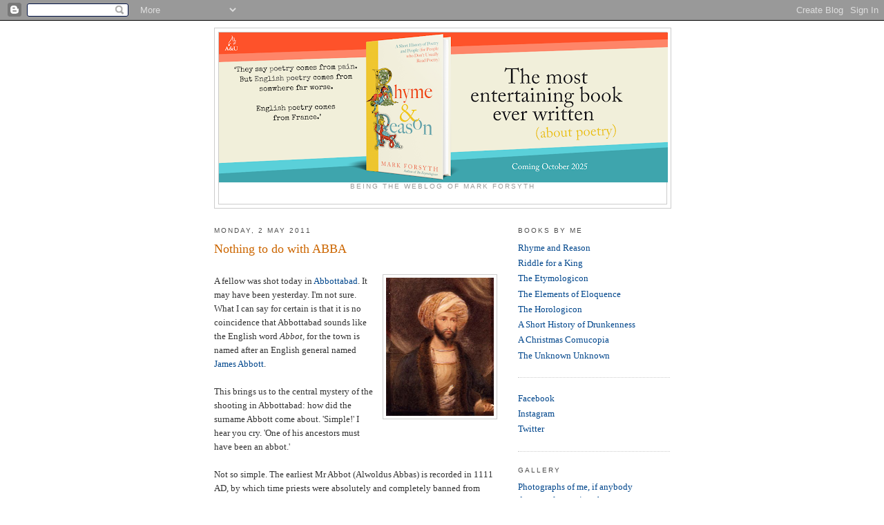

--- FILE ---
content_type: text/html; charset=UTF-8
request_url: https://blog.inkyfool.com/2011/05/nothing-to-do-with-abba.html
body_size: 20902
content:
<!DOCTYPE html>
<html dir='ltr' xmlns='http://www.w3.org/1999/xhtml' xmlns:b='http://www.google.com/2005/gml/b' xmlns:data='http://www.google.com/2005/gml/data' xmlns:expr='http://www.google.com/2005/gml/expr'>
<head>
<link href='https://www.blogger.com/static/v1/widgets/2944754296-widget_css_bundle.css' rel='stylesheet' type='text/css'/>
<meta content='text/html; charset=UTF-8' http-equiv='Content-Type'/>
<meta content='blogger' name='generator'/>
<link href='https://blog.inkyfool.com/favicon.ico' rel='icon' type='image/x-icon'/>
<link href='https://blog.inkyfool.com/2011/05/nothing-to-do-with-abba.html' rel='canonical'/>
<link rel="alternate" type="application/atom+xml" title="Inky Fool - Atom" href="https://blog.inkyfool.com/feeds/posts/default" />
<link rel="alternate" type="application/rss+xml" title="Inky Fool - RSS" href="https://blog.inkyfool.com/feeds/posts/default?alt=rss" />
<link rel="service.post" type="application/atom+xml" title="Inky Fool - Atom" href="https://www.blogger.com/feeds/2629301231907528990/posts/default" />

<link rel="alternate" type="application/atom+xml" title="Inky Fool - Atom" href="https://blog.inkyfool.com/feeds/6188299207271590605/comments/default" />
<!--Can't find substitution for tag [blog.ieCssRetrofitLinks]-->
<link href='https://blogger.googleusercontent.com/img/b/R29vZ2xl/AVvXsEgrb_ekxlreG40h0zS7oK_fPPXGPZd2aACrclpOUyXRCvPXLZKia_tbR86RcYdJ3BRA7ZnnDcO7O4PJ5p49VB3EvSWvRX0mo428ipSCCP2g-gqDZOatjq_Y2LnZAJ5g4N2_SymaJ_3CikQ/s200/General_Sir_James_Abbott_dressed_as_an_Indian_noble_by_B__Baldwin_1841.jpg' rel='image_src'/>
<meta content='https://blog.inkyfool.com/2011/05/nothing-to-do-with-abba.html' property='og:url'/>
<meta content='Nothing to do with ABBA' property='og:title'/>
<meta content=' A fellow was shot today in Abbottabad . It may have been yesterday. I&#39;m not sure. What I can say for certain is that it is no coincidence t...' property='og:description'/>
<meta content='https://blogger.googleusercontent.com/img/b/R29vZ2xl/AVvXsEgrb_ekxlreG40h0zS7oK_fPPXGPZd2aACrclpOUyXRCvPXLZKia_tbR86RcYdJ3BRA7ZnnDcO7O4PJ5p49VB3EvSWvRX0mo428ipSCCP2g-gqDZOatjq_Y2LnZAJ5g4N2_SymaJ_3CikQ/w1200-h630-p-k-no-nu/General_Sir_James_Abbott_dressed_as_an_Indian_noble_by_B__Baldwin_1841.jpg' property='og:image'/>
<title>Inky Fool: Nothing to do with ABBA</title>
<style id='page-skin-1' type='text/css'><!--
/*
-----------------------------------------------
Blogger Template Style
Name:     Minima
Date:     26 Feb 2004
Updated by: Blogger Team
----------------------------------------------- */
/* Use this with templates/template-twocol.html */
body {
background:#ffffff;
margin:0;
color:#333333;
font:x-small Georgia Serif;
font-size/* */:/**/small;
font-size: /**/small;
text-align: center;
}
a:link {
color:#00468c;
text-decoration:none;
}
a:visited {
color:#8c6946;
text-decoration:none;
}
a:hover {
color:#cc6600;
text-decoration:underline;
}
a img {
border-width:0;
}
/* Header
-----------------------------------------------
*/
#header-wrapper {
width:660px;
margin:0 auto 10px;
border:1px solid #cccccc;
}
#header-inner {
background-position: center;
margin-left: auto;
margin-right: auto;
}
#header {
margin: 5px;
border: 1px solid #cccccc;
text-align: center;
color:#ffffff;
}
#header h1 {
margin:5px 5px 0;
padding:15px 20px .25em;
line-height:1.2em;
text-transform:uppercase;
letter-spacing:.2em;
font: normal normal 200% Georgia, Serif;
}
#header a {
color:#ffffff;
text-decoration:none;
}
#header a:hover {
color:#ffffff;
}
#header .description {
margin:0 5px 5px;
padding:0 20px 15px;
max-width:700px;
text-transform:uppercase;
letter-spacing:.2em;
line-height: 1.4em;
font: normal normal 78% 'Trebuchet MS', Trebuchet, Arial, Verdana, Sans-serif;
color: #999999;
}
#header img {
margin-left: auto;
margin-right: auto;
}
/* Outer-Wrapper
----------------------------------------------- */
#outer-wrapper {
width: 660px;
margin:0 auto;
padding:10px;
text-align:left;
font: normal normal 100% Georgia, Serif;
}
#main-wrapper {
width: 410px;
float: left;
word-wrap: break-word; /* fix for long text breaking sidebar float in IE */
overflow: hidden;     /* fix for long non-text content breaking IE sidebar float */
}
#sidebar-wrapper {
width: 220px;
float: right;
word-wrap: break-word; /* fix for long text breaking sidebar float in IE */
overflow: hidden;      /* fix for long non-text content breaking IE sidebar float */
}
/* Headings
----------------------------------------------- */
h2 {
margin:1.5em 0 .75em;
font:normal normal 78% 'Trebuchet MS',Trebuchet,Arial,Verdana,Sans-serif;
line-height: 1.4em;
text-transform:uppercase;
letter-spacing:.2em;
color:#4c4c4c;
}
/* Posts
-----------------------------------------------
*/
h2.date-header {
margin:1.5em 0 .5em;
}
.post {
margin:.5em 0 1.5em;
border-bottom:1px dotted #cccccc;
padding-bottom:1.5em;
}
.post h3 {
margin:.25em 0 0;
padding:0 0 4px;
font-size:140%;
font-weight:normal;
line-height:1.4em;
color:#cc6600;
}
.post h3 a, .post h3 a:visited, .post h3 strong {
display:block;
text-decoration:none;
color:#cc6600;
font-weight:normal;
}
.post h3 strong, .post h3 a:hover {
color:#333333;
}
.post-body {
margin:0 0 .75em;
line-height:1.6em;
}
.post-body blockquote {
line-height:1.3em;
}
.post-footer {
margin: .75em 0;
color:#4c4c4c;
text-transform:uppercase;
letter-spacing:.1em;
font: normal normal 78% 'Trebuchet MS', Trebuchet, Arial, Verdana, Sans-serif;
line-height: 1.4em;
}
.comment-link {
margin-left:.6em;
}
.post img, table.tr-caption-container {
padding:4px;
border:1px solid #cccccc;
}
.tr-caption-container img {
border: none;
padding: 0;
}
.post blockquote {
margin:1em 20px;
}
.post blockquote p {
margin:.75em 0;
}
/* Comments
----------------------------------------------- */
#comments h4 {
margin:1em 0;
font-weight: bold;
line-height: 1.4em;
text-transform:uppercase;
letter-spacing:.2em;
color: #4c4c4c;
}
#comments-block {
margin:1em 0 1.5em;
line-height:1.6em;
}
#comments-block .comment-author {
margin:.5em 0;
}
#comments-block .comment-body {
margin:.25em 0 0;
}
#comments-block .comment-footer {
margin:-.25em 0 2em;
line-height: 1.4em;
text-transform:uppercase;
letter-spacing:.1em;
}
#comments-block .comment-body p {
margin:0 0 .75em;
}
.deleted-comment {
font-style:italic;
color:gray;
}
#blog-pager-newer-link {
float: left;
}
#blog-pager-older-link {
float: right;
}
#blog-pager {
text-align: center;
}
.feed-links {
clear: both;
line-height: 2.5em;
}
/* Sidebar Content
----------------------------------------------- */
.sidebar {
color: #666666;
line-height: 1.5em;
}
.sidebar ul {
list-style:none;
margin:0 0 0;
padding:0 0 0;
}
.sidebar li {
margin:0;
padding-top:0;
padding-right:0;
padding-bottom:.25em;
padding-left:15px;
text-indent:-15px;
line-height:1.5em;
}
.sidebar .widget, .main .widget {
border-bottom:1px dotted #cccccc;
margin:0 0 1.5em;
padding:0 0 1.5em;
}
.main .Blog {
border-bottom-width: 0;
}
/* Profile
----------------------------------------------- */
.profile-img {
float: left;
margin-top: 0;
margin-right: 5px;
margin-bottom: 5px;
margin-left: 0;
padding: 4px;
border: 1px solid #cccccc;
}
.profile-data {
margin:0;
text-transform:uppercase;
letter-spacing:.1em;
font: normal normal 78% 'Trebuchet MS', Trebuchet, Arial, Verdana, Sans-serif;
color: #4c4c4c;
font-weight: bold;
line-height: 1.6em;
}
.profile-datablock {
margin:.5em 0 .5em;
}
.profile-textblock {
margin: 0.5em 0;
line-height: 1.6em;
}
.profile-link {
font: normal normal 78% 'Trebuchet MS', Trebuchet, Arial, Verdana, Sans-serif;
text-transform: uppercase;
letter-spacing: .1em;
}
/* Footer
----------------------------------------------- */
#footer {
width:660px;
clear:both;
margin:0 auto;
padding-top:15px;
line-height: 1.6em;
text-transform:uppercase;
letter-spacing:.1em;
text-align: center;
}

--></style>
<link href='https://www.blogger.com/dyn-css/authorization.css?targetBlogID=2629301231907528990&amp;zx=bf03febc-c5d8-4add-ad84-037f9b09eee1' media='none' onload='if(media!=&#39;all&#39;)media=&#39;all&#39;' rel='stylesheet'/><noscript><link href='https://www.blogger.com/dyn-css/authorization.css?targetBlogID=2629301231907528990&amp;zx=bf03febc-c5d8-4add-ad84-037f9b09eee1' rel='stylesheet'/></noscript>
<meta name='google-adsense-platform-account' content='ca-host-pub-1556223355139109'/>
<meta name='google-adsense-platform-domain' content='blogspot.com'/>

</head>
<body>
<div class='navbar section' id='navbar'><div class='widget Navbar' data-version='1' id='Navbar1'><script type="text/javascript">
    function setAttributeOnload(object, attribute, val) {
      if(window.addEventListener) {
        window.addEventListener('load',
          function(){ object[attribute] = val; }, false);
      } else {
        window.attachEvent('onload', function(){ object[attribute] = val; });
      }
    }
  </script>
<div id="navbar-iframe-container"></div>
<script type="text/javascript" src="https://apis.google.com/js/platform.js"></script>
<script type="text/javascript">
      gapi.load("gapi.iframes:gapi.iframes.style.bubble", function() {
        if (gapi.iframes && gapi.iframes.getContext) {
          gapi.iframes.getContext().openChild({
              url: 'https://www.blogger.com/navbar/2629301231907528990?po\x3d6188299207271590605\x26origin\x3dhttps://blog.inkyfool.com',
              where: document.getElementById("navbar-iframe-container"),
              id: "navbar-iframe"
          });
        }
      });
    </script><script type="text/javascript">
(function() {
var script = document.createElement('script');
script.type = 'text/javascript';
script.src = '//pagead2.googlesyndication.com/pagead/js/google_top_exp.js';
var head = document.getElementsByTagName('head')[0];
if (head) {
head.appendChild(script);
}})();
</script>
</div></div>
<div id='outer-wrapper'><div id='wrap2'>
<!-- skip links for text browsers -->
<span id='skiplinks' style='display:none;'>
<a href='#main'>skip to main </a> |
      <a href='#sidebar'>skip to sidebar</a>
</span>
<div id='header-wrapper'>
<div class='header section' id='header'><div class='widget Header' data-version='1' id='Header1'>
<div id='header-inner'>
<a href='https://blog.inkyfool.com/' style='display: block'>
<img alt='Inky Fool' height='217px; ' id='Header1_headerimg' src='https://blogger.googleusercontent.com/img/a/AVvXsEh838efhkyNL0zVD-z11Nd2b881c1mQsQxu3AYNCieYe5Lfq4wpQYEuxZ6vfj9Xhku-DJcU_tYApbdhbuP3kXOClv8n9McLjlgEPkwXUBlgCUlEoTfU8UPvhPZAiDsCyD-Tm2inCBudu3jug3w0ujWff2RD1Gv4O8hgnthYaGGI9d7NrabAmEgjVxUVat8=s650' style='display: block' width='650px; '/>
</a>
<div class='descriptionwrapper'>
<p class='description'><span>Being the weblog of Mark Forsyth</span></p>
</div>
</div>
</div></div>
</div>
<div id='content-wrapper'>
<div id='crosscol-wrapper' style='text-align:center'>
<div class='crosscol no-items section' id='crosscol'></div>
</div>
<div id='main-wrapper'>
<div class='main section' id='main'><div class='widget Blog' data-version='1' id='Blog1'>
<div class='blog-posts hfeed'>

          <div class="date-outer">
        
<h2 class='date-header'><span>Monday, 2 May 2011</span></h2>

          <div class="date-posts">
        
<div class='post-outer'>
<div class='post hentry uncustomized-post-template' itemprop='blogPost' itemscope='itemscope' itemtype='http://schema.org/BlogPosting'>
<meta content='https://blogger.googleusercontent.com/img/b/R29vZ2xl/AVvXsEgrb_ekxlreG40h0zS7oK_fPPXGPZd2aACrclpOUyXRCvPXLZKia_tbR86RcYdJ3BRA7ZnnDcO7O4PJ5p49VB3EvSWvRX0mo428ipSCCP2g-gqDZOatjq_Y2LnZAJ5g4N2_SymaJ_3CikQ/s200/General_Sir_James_Abbott_dressed_as_an_Indian_noble_by_B__Baldwin_1841.jpg' itemprop='image_url'/>
<meta content='2629301231907528990' itemprop='blogId'/>
<meta content='6188299207271590605' itemprop='postId'/>
<a name='6188299207271590605'></a>
<h3 class='post-title entry-title' itemprop='name'>
Nothing to do with ABBA
</h3>
<div class='post-header'>
<div class='post-header-line-1'></div>
</div>
<div class='post-body entry-content' id='post-body-6188299207271590605' itemprop='description articleBody'>
<i></i><br />
<a href="https://blogger.googleusercontent.com/img/b/R29vZ2xl/AVvXsEgrb_ekxlreG40h0zS7oK_fPPXGPZd2aACrclpOUyXRCvPXLZKia_tbR86RcYdJ3BRA7ZnnDcO7O4PJ5p49VB3EvSWvRX0mo428ipSCCP2g-gqDZOatjq_Y2LnZAJ5g4N2_SymaJ_3CikQ/s1600/General_Sir_James_Abbott_dressed_as_an_Indian_noble_by_B__Baldwin_1841.jpg" imageanchor="1" style="clear: right; float: right; margin-bottom: 1em; margin-left: 1em;"><img border="0" height="200" src="https://blogger.googleusercontent.com/img/b/R29vZ2xl/AVvXsEgrb_ekxlreG40h0zS7oK_fPPXGPZd2aACrclpOUyXRCvPXLZKia_tbR86RcYdJ3BRA7ZnnDcO7O4PJ5p49VB3EvSWvRX0mo428ipSCCP2g-gqDZOatjq_Y2LnZAJ5g4N2_SymaJ_3CikQ/s200/General_Sir_James_Abbott_dressed_as_an_Indian_noble_by_B__Baldwin_1841.jpg" width="156" /></a>A fellow was shot today in <a href="http://en.wikipedia.org/wiki/Abbottabad">Abbottabad</a>. It may have been yesterday. I'm not sure. What I can say for certain is that it is no coincidence that Abbottabad sounds like the English word <em>Abbot</em>, for the town is named after an English general&nbsp;named <a href="http://en.wikipedia.org/wiki/James_Abbott_(British_army_officer)">James Abbott</a>.<br />
<br />
This brings us to the central mystery of the shooting in Abbottabad: how did the surname Abbott come about. 'Simple!' I hear you cry. 'One of his ancestors must have been an abbot.'<br />
<br />
Not so simple. The earliest Mr Abbot (Alwoldus Abbas)&nbsp;is recorded in 1111 AD, by which time priests were absolutely and completely banned from getting married and making babies. Of course, they still did have babies, but the babies were illegitimate.<br />
<br />
Abbot as a surname <em>probably</em> arose not as a description of a profession (like Smith or Baker), but as a nickname, presumably for somebody rather pious and <em>fatherly</em>.<br />
<br />
For <em>abbot</em>, ultimately means <em>father</em>. It comes from the Latin <em>abbatem</em>, which is the accusative of <em>abbas</em>, which comes from the Greek <em>abbas</em>,&nbsp;which comes from the Aramaic word <em>abba</em>. <br />
<br />
How did an Aramaic word get into Latin? From Jesus, or more specifically from Mark's Gospel. Jesus would have spoken Aramaic, but the Gospels were written in Greek. Occasionally, though, the evangelists, for some reason, felt it necessary to mention the original word* that Jesus had used. For <a href="http://www.biblegateway.com/passage/?search=Mark+14&amp;version=KJV">example</a>:<br />
<br />
<em>And he said, </em>Abba<em>, Father, all things are possible unto thee; take away this cup from me: nevertheless not what I will, but what thou wilt.</em><br />
<br />
So <em>abba</em> was an Aamaic honorific meaning <em>Father</em>. How Mr Laden felt about living in a place named after a Christian priest and a Jewish father is unknown. I hope that if the special forces were able to get one answer out of him, it&nbsp;would have been that.<br />
<br />
None of which has anything at all to do with the Swedish pop maestros ABBA, who are named after a <a href="http://en.wikipedia.org/wiki/ABBA#Official_naming">Swedish fish-canning company</a>.<br />
<br />
<div class="separator" style="clear: both; text-align: center;"><a href="https://blogger.googleusercontent.com/img/b/R29vZ2xl/AVvXsEhjosH_XQzkkdzOJkY8NMnaR0b_F2M9_l2OsdZ4TZZbFMlfz4Zrpd5V7ffnAoq0g0wTOxOSBrjrkSIcHG06OC8LyQGT8mz4gEs1hfQ5wK130_YElqMrhbfYYPZYUrwFYLF3vQ0JKDCeMlM/s1600/abba_storhuhall_krav_dill_medium.jpg" imageanchor="1" style="margin-left: 1em; margin-right: 1em;"><img border="0" height="320" src="https://blogger.googleusercontent.com/img/b/R29vZ2xl/AVvXsEhjosH_XQzkkdzOJkY8NMnaR0b_F2M9_l2OsdZ4TZZbFMlfz4Zrpd5V7ffnAoq0g0wTOxOSBrjrkSIcHG06OC8LyQGT8mz4gEs1hfQ5wK130_YElqMrhbfYYPZYUrwFYLF3vQ0JKDCeMlM/s320/abba_storhuhall_krav_dill_medium.jpg" width="276" /></a></div><div class="separator" style="clear: both; text-align: center;">Since 1838</div><br />
<br />
*Well, sort of. The quote actually comes from the agony in the garden, of which there were no waking witnesses. So, like me,&nbsp;it's either odd or inspired.
<div style='clear: both;'></div>
</div>
<div class='post-footer'>
<div class='post-footer-line post-footer-line-1'>
<span class='post-author vcard'>
Posted by
<span class='fn' itemprop='author' itemscope='itemscope' itemtype='http://schema.org/Person'>
<meta content='https://www.blogger.com/profile/01464964455944509750' itemprop='url'/>
<a class='g-profile' href='https://www.blogger.com/profile/01464964455944509750' rel='author' title='author profile'>
<span itemprop='name'>M.H. Forsyth</span>
</a>
</span>
</span>
<span class='post-timestamp'>
at
<meta content='https://blog.inkyfool.com/2011/05/nothing-to-do-with-abba.html' itemprop='url'/>
<a class='timestamp-link' href='https://blog.inkyfool.com/2011/05/nothing-to-do-with-abba.html' rel='bookmark' title='permanent link'><abbr class='published' itemprop='datePublished' title='2011-05-02T12:48:00+01:00'>12:48</abbr></a>
</span>
<span class='post-comment-link'>
</span>
<span class='post-icons'>
<span class='item-action'>
<a href='https://www.blogger.com/email-post/2629301231907528990/6188299207271590605' title='Email Post'>
<img alt='' class='icon-action' height='13' src='https://resources.blogblog.com/img/icon18_email.gif' width='18'/>
</a>
</span>
<span class='item-control blog-admin pid-157504939'>
<a href='https://www.blogger.com/post-edit.g?blogID=2629301231907528990&postID=6188299207271590605&from=pencil' title='Edit Post'>
<img alt='' class='icon-action' height='18' src='https://resources.blogblog.com/img/icon18_edit_allbkg.gif' width='18'/>
</a>
</span>
</span>
<div class='post-share-buttons goog-inline-block'>
<a class='goog-inline-block share-button sb-email' href='https://www.blogger.com/share-post.g?blogID=2629301231907528990&postID=6188299207271590605&target=email' target='_blank' title='Email This'><span class='share-button-link-text'>Email This</span></a><a class='goog-inline-block share-button sb-blog' href='https://www.blogger.com/share-post.g?blogID=2629301231907528990&postID=6188299207271590605&target=blog' onclick='window.open(this.href, "_blank", "height=270,width=475"); return false;' target='_blank' title='BlogThis!'><span class='share-button-link-text'>BlogThis!</span></a><a class='goog-inline-block share-button sb-twitter' href='https://www.blogger.com/share-post.g?blogID=2629301231907528990&postID=6188299207271590605&target=twitter' target='_blank' title='Share to X'><span class='share-button-link-text'>Share to X</span></a><a class='goog-inline-block share-button sb-facebook' href='https://www.blogger.com/share-post.g?blogID=2629301231907528990&postID=6188299207271590605&target=facebook' onclick='window.open(this.href, "_blank", "height=430,width=640"); return false;' target='_blank' title='Share to Facebook'><span class='share-button-link-text'>Share to Facebook</span></a><a class='goog-inline-block share-button sb-pinterest' href='https://www.blogger.com/share-post.g?blogID=2629301231907528990&postID=6188299207271590605&target=pinterest' target='_blank' title='Share to Pinterest'><span class='share-button-link-text'>Share to Pinterest</span></a>
</div>
</div>
<div class='post-footer-line post-footer-line-2'>
<span class='post-labels'>
Read more about:
<a href='https://blog.inkyfool.com/search/label/Names' rel='tag'>Names</a>,
<a href='https://blog.inkyfool.com/search/label/Place%20names' rel='tag'>Place names</a>
</span>
</div>
<div class='post-footer-line post-footer-line-3'>
<span class='post-location'>
</span>
</div>
</div>
</div>
<div class='comments' id='comments'>
<a name='comments'></a>
<h4>3 comments:</h4>
<div class='comments-content'>
<script async='async' src='' type='text/javascript'></script>
<script type='text/javascript'>
    (function() {
      var items = null;
      var msgs = null;
      var config = {};

// <![CDATA[
      var cursor = null;
      if (items && items.length > 0) {
        cursor = parseInt(items[items.length - 1].timestamp) + 1;
      }

      var bodyFromEntry = function(entry) {
        var text = (entry &&
                    ((entry.content && entry.content.$t) ||
                     (entry.summary && entry.summary.$t))) ||
            '';
        if (entry && entry.gd$extendedProperty) {
          for (var k in entry.gd$extendedProperty) {
            if (entry.gd$extendedProperty[k].name == 'blogger.contentRemoved') {
              return '<span class="deleted-comment">' + text + '</span>';
            }
          }
        }
        return text;
      }

      var parse = function(data) {
        cursor = null;
        var comments = [];
        if (data && data.feed && data.feed.entry) {
          for (var i = 0, entry; entry = data.feed.entry[i]; i++) {
            var comment = {};
            // comment ID, parsed out of the original id format
            var id = /blog-(\d+).post-(\d+)/.exec(entry.id.$t);
            comment.id = id ? id[2] : null;
            comment.body = bodyFromEntry(entry);
            comment.timestamp = Date.parse(entry.published.$t) + '';
            if (entry.author && entry.author.constructor === Array) {
              var auth = entry.author[0];
              if (auth) {
                comment.author = {
                  name: (auth.name ? auth.name.$t : undefined),
                  profileUrl: (auth.uri ? auth.uri.$t : undefined),
                  avatarUrl: (auth.gd$image ? auth.gd$image.src : undefined)
                };
              }
            }
            if (entry.link) {
              if (entry.link[2]) {
                comment.link = comment.permalink = entry.link[2].href;
              }
              if (entry.link[3]) {
                var pid = /.*comments\/default\/(\d+)\?.*/.exec(entry.link[3].href);
                if (pid && pid[1]) {
                  comment.parentId = pid[1];
                }
              }
            }
            comment.deleteclass = 'item-control blog-admin';
            if (entry.gd$extendedProperty) {
              for (var k in entry.gd$extendedProperty) {
                if (entry.gd$extendedProperty[k].name == 'blogger.itemClass') {
                  comment.deleteclass += ' ' + entry.gd$extendedProperty[k].value;
                } else if (entry.gd$extendedProperty[k].name == 'blogger.displayTime') {
                  comment.displayTime = entry.gd$extendedProperty[k].value;
                }
              }
            }
            comments.push(comment);
          }
        }
        return comments;
      };

      var paginator = function(callback) {
        if (hasMore()) {
          var url = config.feed + '?alt=json&v=2&orderby=published&reverse=false&max-results=50';
          if (cursor) {
            url += '&published-min=' + new Date(cursor).toISOString();
          }
          window.bloggercomments = function(data) {
            var parsed = parse(data);
            cursor = parsed.length < 50 ? null
                : parseInt(parsed[parsed.length - 1].timestamp) + 1
            callback(parsed);
            window.bloggercomments = null;
          }
          url += '&callback=bloggercomments';
          var script = document.createElement('script');
          script.type = 'text/javascript';
          script.src = url;
          document.getElementsByTagName('head')[0].appendChild(script);
        }
      };
      var hasMore = function() {
        return !!cursor;
      };
      var getMeta = function(key, comment) {
        if ('iswriter' == key) {
          var matches = !!comment.author
              && comment.author.name == config.authorName
              && comment.author.profileUrl == config.authorUrl;
          return matches ? 'true' : '';
        } else if ('deletelink' == key) {
          return config.baseUri + '/comment/delete/'
               + config.blogId + '/' + comment.id;
        } else if ('deleteclass' == key) {
          return comment.deleteclass;
        }
        return '';
      };

      var replybox = null;
      var replyUrlParts = null;
      var replyParent = undefined;

      var onReply = function(commentId, domId) {
        if (replybox == null) {
          // lazily cache replybox, and adjust to suit this style:
          replybox = document.getElementById('comment-editor');
          if (replybox != null) {
            replybox.height = '250px';
            replybox.style.display = 'block';
            replyUrlParts = replybox.src.split('#');
          }
        }
        if (replybox && (commentId !== replyParent)) {
          replybox.src = '';
          document.getElementById(domId).insertBefore(replybox, null);
          replybox.src = replyUrlParts[0]
              + (commentId ? '&parentID=' + commentId : '')
              + '#' + replyUrlParts[1];
          replyParent = commentId;
        }
      };

      var hash = (window.location.hash || '#').substring(1);
      var startThread, targetComment;
      if (/^comment-form_/.test(hash)) {
        startThread = hash.substring('comment-form_'.length);
      } else if (/^c[0-9]+$/.test(hash)) {
        targetComment = hash.substring(1);
      }

      // Configure commenting API:
      var configJso = {
        'maxDepth': config.maxThreadDepth
      };
      var provider = {
        'id': config.postId,
        'data': items,
        'loadNext': paginator,
        'hasMore': hasMore,
        'getMeta': getMeta,
        'onReply': onReply,
        'rendered': true,
        'initComment': targetComment,
        'initReplyThread': startThread,
        'config': configJso,
        'messages': msgs
      };

      var render = function() {
        if (window.goog && window.goog.comments) {
          var holder = document.getElementById('comment-holder');
          window.goog.comments.render(holder, provider);
        }
      };

      // render now, or queue to render when library loads:
      if (window.goog && window.goog.comments) {
        render();
      } else {
        window.goog = window.goog || {};
        window.goog.comments = window.goog.comments || {};
        window.goog.comments.loadQueue = window.goog.comments.loadQueue || [];
        window.goog.comments.loadQueue.push(render);
      }
    })();
// ]]>
  </script>
<div id='comment-holder'>
<div class="comment-thread toplevel-thread"><ol id="top-ra"><li class="comment" id="c4866372198625450852"><div class="avatar-image-container"><img src="//blogger.googleusercontent.com/img/b/R29vZ2xl/AVvXsEjK-GFI18_rlpU4ZOxKyjXED5Jd_uayZDO4AjVMxqWHRZ_lF3znYSmh8Rialz0y5F1dviWqaRLnDEC2yMMKobCeFqiup3ldJSrKAEp0XVaeELGailOwRlvvYFE7S-5xcBk/s45-c/grumpyme.jpg" alt=""/></div><div class="comment-block"><div class="comment-header"><cite class="user"><a href="https://www.blogger.com/profile/12489454659726022382" rel="nofollow">Gordon Campbell</a></cite><span class="icon user "></span><span class="datetime secondary-text"><a rel="nofollow" href="https://blog.inkyfool.com/2011/05/nothing-to-do-with-abba.html?showComment=1304426123876#c4866372198625450852">3 May 2011 at 13:35</a></span></div><p class="comment-content">You&#39;re right! No one was awake. I&#39;ve never thought about that before. Jesus must have given all the details to someone later; e.g. &#39;You know while you were all having a snooze in the garden last night...?</p><span class="comment-actions secondary-text"><a class="comment-reply" target="_self" data-comment-id="4866372198625450852">Reply</a><span class="item-control blog-admin blog-admin pid-1535361889"><a target="_self" href="https://www.blogger.com/comment/delete/2629301231907528990/4866372198625450852">Delete</a></span></span></div><div class="comment-replies"><div id="c4866372198625450852-rt" class="comment-thread inline-thread hidden"><span class="thread-toggle thread-expanded"><span class="thread-arrow"></span><span class="thread-count"><a target="_self">Replies</a></span></span><ol id="c4866372198625450852-ra" class="thread-chrome thread-expanded"><div></div><div id="c4866372198625450852-continue" class="continue"><a class="comment-reply" target="_self" data-comment-id="4866372198625450852">Reply</a></div></ol></div></div><div class="comment-replybox-single" id="c4866372198625450852-ce"></div></li><li class="comment" id="c691943207443365727"><div class="avatar-image-container"><img src="//blogger.googleusercontent.com/img/b/R29vZ2xl/AVvXsEip3R8z5ltXnc58s-xJoxmxpfSPU-oHWHmyE_Vk8CK13E1HYYCOmBz9dCowYJCP3nlM8rleLd0nk2mPrSp-VBHWNLZk7P5wp40thjb9jUjdmn0s1TiZfISdScsuxBv0bA/s45-c/markphone.jpg" alt=""/></div><div class="comment-block"><div class="comment-header"><cite class="user"><a href="https://www.blogger.com/profile/01464964455944509750" rel="nofollow">M.H. Forsyth</a></cite><span class="icon user blog-author"></span><span class="datetime secondary-text"><a rel="nofollow" href="https://blog.inkyfool.com/2011/05/nothing-to-do-with-abba.html?showComment=1304427850809#c691943207443365727">3 May 2011 at 14:04</a></span></div><p class="comment-content">Must have been post resurrection, as He was a little busy before then.<br><br>Same thing applies to the temptation in the wilderness, dove at baptism etc etc</p><span class="comment-actions secondary-text"><a class="comment-reply" target="_self" data-comment-id="691943207443365727">Reply</a><span class="item-control blog-admin blog-admin pid-157504939"><a target="_self" href="https://www.blogger.com/comment/delete/2629301231907528990/691943207443365727">Delete</a></span></span></div><div class="comment-replies"><div id="c691943207443365727-rt" class="comment-thread inline-thread hidden"><span class="thread-toggle thread-expanded"><span class="thread-arrow"></span><span class="thread-count"><a target="_self">Replies</a></span></span><ol id="c691943207443365727-ra" class="thread-chrome thread-expanded"><div></div><div id="c691943207443365727-continue" class="continue"><a class="comment-reply" target="_self" data-comment-id="691943207443365727">Reply</a></div></ol></div></div><div class="comment-replybox-single" id="c691943207443365727-ce"></div></li><li class="comment" id="c2901169219164766090"><div class="avatar-image-container"><img src="//blogger.googleusercontent.com/img/b/R29vZ2xl/AVvXsEjK-GFI18_rlpU4ZOxKyjXED5Jd_uayZDO4AjVMxqWHRZ_lF3znYSmh8Rialz0y5F1dviWqaRLnDEC2yMMKobCeFqiup3ldJSrKAEp0XVaeELGailOwRlvvYFE7S-5xcBk/s45-c/grumpyme.jpg" alt=""/></div><div class="comment-block"><div class="comment-header"><cite class="user"><a href="https://www.blogger.com/profile/12489454659726022382" rel="nofollow">Gordon Campbell</a></cite><span class="icon user "></span><span class="datetime secondary-text"><a rel="nofollow" href="https://blog.inkyfool.com/2011/05/nothing-to-do-with-abba.html?showComment=1304463258366#c2901169219164766090">3 May 2011 at 23:54</a></span></div><p class="comment-content">Inky Fool: odd and inspired,I&#39;d say. But one of the Delightful, rather than Sorrowful, Mysteries.<br>http://www.rosary-center.org/sorrow.htm</p><span class="comment-actions secondary-text"><a class="comment-reply" target="_self" data-comment-id="2901169219164766090">Reply</a><span class="item-control blog-admin blog-admin pid-1535361889"><a target="_self" href="https://www.blogger.com/comment/delete/2629301231907528990/2901169219164766090">Delete</a></span></span></div><div class="comment-replies"><div id="c2901169219164766090-rt" class="comment-thread inline-thread hidden"><span class="thread-toggle thread-expanded"><span class="thread-arrow"></span><span class="thread-count"><a target="_self">Replies</a></span></span><ol id="c2901169219164766090-ra" class="thread-chrome thread-expanded"><div></div><div id="c2901169219164766090-continue" class="continue"><a class="comment-reply" target="_self" data-comment-id="2901169219164766090">Reply</a></div></ol></div></div><div class="comment-replybox-single" id="c2901169219164766090-ce"></div></li></ol><div id="top-continue" class="continue"><a class="comment-reply" target="_self">Add comment</a></div><div class="comment-replybox-thread" id="top-ce"></div><div class="loadmore hidden" data-post-id="6188299207271590605"><a target="_self">Load more...</a></div></div>
</div>
</div>
<p class='comment-footer'>
<div class='comment-form'>
<a name='comment-form'></a>
<p>
</p>
<a href='https://www.blogger.com/comment/frame/2629301231907528990?po=6188299207271590605&hl=en-GB&saa=85391&origin=https://blog.inkyfool.com' id='comment-editor-src'></a>
<iframe allowtransparency='true' class='blogger-iframe-colorize blogger-comment-from-post' frameborder='0' height='410px' id='comment-editor' name='comment-editor' src='' width='100%'></iframe>
<script src='https://www.blogger.com/static/v1/jsbin/2830521187-comment_from_post_iframe.js' type='text/javascript'></script>
<script type='text/javascript'>
      BLOG_CMT_createIframe('https://www.blogger.com/rpc_relay.html');
    </script>
</div>
</p>
<div id='backlinks-container'>
<div id='Blog1_backlinks-container'>
</div>
</div>
</div>
</div>

        </div></div>
      
</div>
<div class='blog-pager' id='blog-pager'>
<span id='blog-pager-newer-link'>
<a class='blog-pager-newer-link' href='https://blog.inkyfool.com/2011/05/venustate.html' id='Blog1_blog-pager-newer-link' title='Newer Post'>Newer Post</a>
</span>
<span id='blog-pager-older-link'>
<a class='blog-pager-older-link' href='https://blog.inkyfool.com/2011/04/excogitate.html' id='Blog1_blog-pager-older-link' title='Older Post'>Older Post</a>
</span>
<a class='home-link' href='https://blog.inkyfool.com/'>Home</a>
</div>
<div class='clear'></div>
<div class='post-feeds'>
<div class='feed-links'>
Subscribe to:
<a class='feed-link' href='https://blog.inkyfool.com/feeds/6188299207271590605/comments/default' target='_blank' type='application/atom+xml'>Post Comments (Atom)</a>
</div>
</div>
</div></div>
</div>
<div id='sidebar-wrapper'>
<div class='sidebar section' id='sidebar'><div class='widget LinkList' data-version='1' id='LinkList2'>
<h2>Books by Me</h2>
<div class='widget-content'>
<ul>
<li><a href='https://www.amazon.co.uk/Rhyme-Reason-Mark-Forsyth/dp/1805465287/ref=sr_1_4?crid=1HYYA4N4K650X&dib=eyJ2IjoiMSJ9.[base64].WZllPNAGXmtzWVFJFRoi9UIe05dXteuprGhKrAaulRA&dib_tag=se&keywords=rhyme+and+reason+book&qid=1753457832&sprefix=rhyme+and+reason+boo%2Caps%2C97&sr=8-4'>Rhyme and Reason</a></li>
<li><a href='https://www.amazon.co.uk/Riddle-King-Mark-Forsyth/dp/1788453166/ref=sr_1_7?dib=eyJ2IjoiMSJ9.[base64].lyt4dOAJFk7EdcLHB4i7FZ0VV2ZsiYHyDFptGhhTij8&dib_tag=se&qid=1753457880&refinements=p_27%3AMark+Forsyth&s=books&sr=1-7&text=Mark+Forsyth'>Riddle for a King</a></li>
<li><a href='https://www.amazon.co.uk/Etymologicon-Circular-Through-Connections-Language/dp/1785781707/ref=sr_1_1?dib=eyJ2IjoiMSJ9.[base64].lyt4dOAJFk7EdcLHB4i7FZ0VV2ZsiYHyDFptGhhTij8&dib_tag=se&qid=1753457912&refinements=p_27%3AMark+Forsyth&s=books&sr=1-1&text=Mark+Forsyth'>The Etymologicon</a></li>
<li><a href='https://www.amazon.co.uk/Elements-Eloquence-Perfect-English-Phrase-ebook/dp/B00KFEJN3Q/ref=sr_1_2?dib=eyJ2IjoiMSJ9.[base64].lyt4dOAJFk7EdcLHB4i7FZ0VV2ZsiYHyDFptGhhTij8&dib_tag=se&qid=1753457912&refinements=p_27%3AMark+Forsyth&s=books&sr=1-2&text=Mark+Forsyth'>The Elements of Eloquence</a></li>
<li><a href='https://www.amazon.co.uk/Horologicon-Jaunt-Through-English-Language/dp/1785781715/ref=sr_1_3?dib=eyJ2IjoiMSJ9.[base64].lyt4dOAJFk7EdcLHB4i7FZ0VV2ZsiYHyDFptGhhTij8&dib_tag=se&qid=1753457912&refinements=p_27%3AMark+Forsyth&s=books&sr=1-3&text=Mark+Forsyth'>The Horologicon</a></li>
<li><a href='https://www.amazon.co.uk/Short-History-Drunkenness-Mark-Forsyth/dp/0241359244/ref=sr_1_6?dib=eyJ2IjoiMSJ9.[base64].lyt4dOAJFk7EdcLHB4i7FZ0VV2ZsiYHyDFptGhhTij8&dib_tag=se&qid=1753457912&refinements=p_27%3AMark+Forsyth&s=books&sr=1-6&text=Mark+Forsyth'>A Short History of Drunkenness</a></li>
<li><a href='https://www.amazon.co.uk/Christmas-Cornucopia-Stories-Yuletide-Traditions-ebook/dp/B01JHMFWYU/ref=sr_1_13?dib=eyJ2IjoiMSJ9.[base64].lyt4dOAJFk7EdcLHB4i7FZ0VV2ZsiYHyDFptGhhTij8&dib_tag=se&qid=1753457912&refinements=p_27%3AMark+Forsyth&s=books&sr=1-13&text=Mark+Forsyth'>A Christmas Cornucopia</a></li>
<li><a href='https://www.amazon.co.uk/Bookshops-delight-getting-what-wanted/dp/1848317840/ref=sr_1_9?dib=eyJ2IjoiMSJ9.[base64].lyt4dOAJFk7EdcLHB4i7FZ0VV2ZsiYHyDFptGhhTij8&dib_tag=se&qid=1753457912&refinements=p_27%3AMark+Forsyth&s=books&sr=1-9&text=Mark+Forsyth'>The Unknown Unknown</a></li>
</ul>
<div class='clear'></div>
</div>
</div><div class='widget LinkList' data-version='1' id='LinkList5'>
<div class='widget-content'>
<ul>
<li><a href='https://www.facebook.com/Inky-Fool-182185828488349'>Facebook</a></li>
<li><a href='https://www.instagram.com/markforsythauthor/'>Instagram</a></li>
<li><a href='https://twitter.com/Inkyfool'>Twitter</a></li>
</ul>
<div class='clear'></div>
</div>
</div><div class='widget Text' data-version='1' id='Text6'>
<h2 class='title'>Gallery</h2>
<div class='widget-content'>
<a href="https://blog.inkyfool.com/p/gallery.html">Photographs of me, if anybody desperately requires them.</a>
</div>
<div class='clear'></div>
</div><div class='widget BlogSearch' data-version='1' id='BlogSearch1'>
<h2 class='title'>Search This Blog</h2>
<div class='widget-content'>
<div id='BlogSearch1_form'>
<form action='https://blog.inkyfool.com/search' class='gsc-search-box' target='_top'>
<table cellpadding='0' cellspacing='0' class='gsc-search-box'>
<tbody>
<tr>
<td class='gsc-input'>
<input autocomplete='off' class='gsc-input' name='q' size='10' title='search' type='text' value=''/>
</td>
<td class='gsc-search-button'>
<input class='gsc-search-button' title='search' type='submit' value='Search'/>
</td>
</tr>
</tbody>
</table>
</form>
</div>
</div>
<div class='clear'></div>
</div><div class='widget Text' data-version='1' id='Text4'>
<h2 class='title'>Written by</h2>
<div class='widget-content'>
<a href="//www.blogger.com/profile/01464964455944509750">Mark Forsyth</a><div><br/></div>
</div>
<div class='clear'></div>
</div><div class='widget Text' data-version='1' id='Text5'>
<div class='widget-content'>
For e-mail enquiries, entreaties, permissions etc please contact  Katharine Aitken at United Agents.<br />
</div>
<div class='clear'></div>
</div><div class='widget LinkList' data-version='1' id='LinkList1'>
<h2>Language Links</h2>
<div class='widget-content'>
<ul>
<li><a href='http://wordsmith.org/words/yester.html'>A Word A Day</a></li>
<li><a href='http://www.natcorp.ox.ac.uk/'>British National Corpus</a></li>
<li><a href='http://drjohnsonsdictionary.wordpress.com/'>Dr Johnson's Dictionary (Selection)</a></li>
<li><a href='http://etext.virginia.edu/toc/modeng/public/PutPoes.html'>Puttenham's Arte of English Poesie</a></li>
<li><a href='http://rhetoric.byu.edu/'>Silva Rhetoricae</a></li>
<li><a href='http://sixdegreesofsirthomas.blogspot.co.uk/'>Six Degrees of Sir Thomas Urquhart</a></li>
<li><a href='http://www.phrases.org.uk/meanings/index.html'>The Phrase Finder</a></li>
<li><a href='http://www.wordcount.org/index2.html'>Word Count</a></li>
</ul>
<div class='clear'></div>
</div>
</div><div class='widget LinkList' data-version='1' id='LinkList4'>
<h2>Dictionaries Online</h2>
<div class='widget-content'>
<ul>
<li><a href='http://www.bartleby.com/81/'>Brewer's Dictionary of Phrase and Fable</a></li>
<li><a href='http://www.fromoldbooks.org/NathanBailey-CantingDictionary/transcription.html'>Canting Dictionary (1736)</a></li>
<li><a href='http://www.etymonline.com/index.php'>Etymological Dictionary</a></li>
<li><a href='http://www.fromoldbooks.org/Grose-VulgarTongue/'>Grose's Dictionary of the Vulgar Tongue</a></li>
<li><a href='http://quod.lib.umich.edu/m/med/'>Middle English Dictionary</a></li>
<li><a href='http://www.onelook.com/reverse-dictionary.shtml'>Reverse Dictionary</a></li>
<li><a href='http://www.holoweb.net/~liam/old-books/Dictionaries/NathanBailey/mozilla/'>Universal Etymological Dictionary (1721)</a></li>
<li><a href='http://www.urbandictionary.com/'>Urban Dictionary</a></li>
<li><a href='http://en.wiktionary.org/wiki/Wiktionary:Main_Page'>Wiktionary</a></li>
</ul>
<div class='clear'></div>
</div>
</div><div class='widget LinkList' data-version='1' id='LinkList3'>
<h2>Style Guides Online</h2>
<div class='widget-content'>
<ul>
<li><a href='http://www.bartleby.com/116/'>Fowler's King's English (1908)</a></li>
<li><a href='http://www.guardian.co.uk/styleguide'>Guardian</a></li>
<li><a href='http://www.bartleby.com/141/'>Strunk's Elements of Style (1918)</a></li>
<li><a href='http://www.telegraph.co.uk/topics/about-us/style-book/1435295/Telegraph-style-book-introduction.html'>Telegraph</a></li>
</ul>
<div class='clear'></div>
</div>
</div><div class='widget BlogArchive' data-version='1' id='BlogArchive1'>
<h2>Blog Archive</h2>
<div class='widget-content'>
<div id='ArchiveList'>
<div id='BlogArchive1_ArchiveList'>
<ul class='hierarchy'>
<li class='archivedate collapsed'>
<a class='toggle' href='javascript:void(0)'>
<span class='zippy'>

        &#9658;&#160;
      
</span>
</a>
<a class='post-count-link' href='https://blog.inkyfool.com/2025/'>
2025
</a>
<span class='post-count' dir='ltr'>(5)</span>
<ul class='hierarchy'>
<li class='archivedate collapsed'>
<a class='toggle' href='javascript:void(0)'>
<span class='zippy'>

        &#9658;&#160;
      
</span>
</a>
<a class='post-count-link' href='https://blog.inkyfool.com/2025/12/'>
December
</a>
<span class='post-count' dir='ltr'>(1)</span>
</li>
</ul>
<ul class='hierarchy'>
<li class='archivedate collapsed'>
<a class='toggle' href='javascript:void(0)'>
<span class='zippy'>

        &#9658;&#160;
      
</span>
</a>
<a class='post-count-link' href='https://blog.inkyfool.com/2025/11/'>
November
</a>
<span class='post-count' dir='ltr'>(1)</span>
</li>
</ul>
<ul class='hierarchy'>
<li class='archivedate collapsed'>
<a class='toggle' href='javascript:void(0)'>
<span class='zippy'>

        &#9658;&#160;
      
</span>
</a>
<a class='post-count-link' href='https://blog.inkyfool.com/2025/10/'>
October
</a>
<span class='post-count' dir='ltr'>(2)</span>
</li>
</ul>
<ul class='hierarchy'>
<li class='archivedate collapsed'>
<a class='toggle' href='javascript:void(0)'>
<span class='zippy'>

        &#9658;&#160;
      
</span>
</a>
<a class='post-count-link' href='https://blog.inkyfool.com/2025/03/'>
March
</a>
<span class='post-count' dir='ltr'>(1)</span>
</li>
</ul>
</li>
</ul>
<ul class='hierarchy'>
<li class='archivedate collapsed'>
<a class='toggle' href='javascript:void(0)'>
<span class='zippy'>

        &#9658;&#160;
      
</span>
</a>
<a class='post-count-link' href='https://blog.inkyfool.com/2024/'>
2024
</a>
<span class='post-count' dir='ltr'>(1)</span>
<ul class='hierarchy'>
<li class='archivedate collapsed'>
<a class='toggle' href='javascript:void(0)'>
<span class='zippy'>

        &#9658;&#160;
      
</span>
</a>
<a class='post-count-link' href='https://blog.inkyfool.com/2024/10/'>
October
</a>
<span class='post-count' dir='ltr'>(1)</span>
</li>
</ul>
</li>
</ul>
<ul class='hierarchy'>
<li class='archivedate collapsed'>
<a class='toggle' href='javascript:void(0)'>
<span class='zippy'>

        &#9658;&#160;
      
</span>
</a>
<a class='post-count-link' href='https://blog.inkyfool.com/2023/'>
2023
</a>
<span class='post-count' dir='ltr'>(2)</span>
<ul class='hierarchy'>
<li class='archivedate collapsed'>
<a class='toggle' href='javascript:void(0)'>
<span class='zippy'>

        &#9658;&#160;
      
</span>
</a>
<a class='post-count-link' href='https://blog.inkyfool.com/2023/10/'>
October
</a>
<span class='post-count' dir='ltr'>(1)</span>
</li>
</ul>
<ul class='hierarchy'>
<li class='archivedate collapsed'>
<a class='toggle' href='javascript:void(0)'>
<span class='zippy'>

        &#9658;&#160;
      
</span>
</a>
<a class='post-count-link' href='https://blog.inkyfool.com/2023/05/'>
May
</a>
<span class='post-count' dir='ltr'>(1)</span>
</li>
</ul>
</li>
</ul>
<ul class='hierarchy'>
<li class='archivedate collapsed'>
<a class='toggle' href='javascript:void(0)'>
<span class='zippy'>

        &#9658;&#160;
      
</span>
</a>
<a class='post-count-link' href='https://blog.inkyfool.com/2021/'>
2021
</a>
<span class='post-count' dir='ltr'>(11)</span>
<ul class='hierarchy'>
<li class='archivedate collapsed'>
<a class='toggle' href='javascript:void(0)'>
<span class='zippy'>

        &#9658;&#160;
      
</span>
</a>
<a class='post-count-link' href='https://blog.inkyfool.com/2021/11/'>
November
</a>
<span class='post-count' dir='ltr'>(1)</span>
</li>
</ul>
<ul class='hierarchy'>
<li class='archivedate collapsed'>
<a class='toggle' href='javascript:void(0)'>
<span class='zippy'>

        &#9658;&#160;
      
</span>
</a>
<a class='post-count-link' href='https://blog.inkyfool.com/2021/10/'>
October
</a>
<span class='post-count' dir='ltr'>(2)</span>
</li>
</ul>
<ul class='hierarchy'>
<li class='archivedate collapsed'>
<a class='toggle' href='javascript:void(0)'>
<span class='zippy'>

        &#9658;&#160;
      
</span>
</a>
<a class='post-count-link' href='https://blog.inkyfool.com/2021/06/'>
June
</a>
<span class='post-count' dir='ltr'>(1)</span>
</li>
</ul>
<ul class='hierarchy'>
<li class='archivedate collapsed'>
<a class='toggle' href='javascript:void(0)'>
<span class='zippy'>

        &#9658;&#160;
      
</span>
</a>
<a class='post-count-link' href='https://blog.inkyfool.com/2021/05/'>
May
</a>
<span class='post-count' dir='ltr'>(1)</span>
</li>
</ul>
<ul class='hierarchy'>
<li class='archivedate collapsed'>
<a class='toggle' href='javascript:void(0)'>
<span class='zippy'>

        &#9658;&#160;
      
</span>
</a>
<a class='post-count-link' href='https://blog.inkyfool.com/2021/04/'>
April
</a>
<span class='post-count' dir='ltr'>(2)</span>
</li>
</ul>
<ul class='hierarchy'>
<li class='archivedate collapsed'>
<a class='toggle' href='javascript:void(0)'>
<span class='zippy'>

        &#9658;&#160;
      
</span>
</a>
<a class='post-count-link' href='https://blog.inkyfool.com/2021/03/'>
March
</a>
<span class='post-count' dir='ltr'>(4)</span>
</li>
</ul>
</li>
</ul>
<ul class='hierarchy'>
<li class='archivedate collapsed'>
<a class='toggle' href='javascript:void(0)'>
<span class='zippy'>

        &#9658;&#160;
      
</span>
</a>
<a class='post-count-link' href='https://blog.inkyfool.com/2020/'>
2020
</a>
<span class='post-count' dir='ltr'>(92)</span>
<ul class='hierarchy'>
<li class='archivedate collapsed'>
<a class='toggle' href='javascript:void(0)'>
<span class='zippy'>

        &#9658;&#160;
      
</span>
</a>
<a class='post-count-link' href='https://blog.inkyfool.com/2020/10/'>
October
</a>
<span class='post-count' dir='ltr'>(13)</span>
</li>
</ul>
<ul class='hierarchy'>
<li class='archivedate collapsed'>
<a class='toggle' href='javascript:void(0)'>
<span class='zippy'>

        &#9658;&#160;
      
</span>
</a>
<a class='post-count-link' href='https://blog.inkyfool.com/2020/09/'>
September
</a>
<span class='post-count' dir='ltr'>(19)</span>
</li>
</ul>
<ul class='hierarchy'>
<li class='archivedate collapsed'>
<a class='toggle' href='javascript:void(0)'>
<span class='zippy'>

        &#9658;&#160;
      
</span>
</a>
<a class='post-count-link' href='https://blog.inkyfool.com/2020/08/'>
August
</a>
<span class='post-count' dir='ltr'>(32)</span>
</li>
</ul>
<ul class='hierarchy'>
<li class='archivedate collapsed'>
<a class='toggle' href='javascript:void(0)'>
<span class='zippy'>

        &#9658;&#160;
      
</span>
</a>
<a class='post-count-link' href='https://blog.inkyfool.com/2020/07/'>
July
</a>
<span class='post-count' dir='ltr'>(4)</span>
</li>
</ul>
<ul class='hierarchy'>
<li class='archivedate collapsed'>
<a class='toggle' href='javascript:void(0)'>
<span class='zippy'>

        &#9658;&#160;
      
</span>
</a>
<a class='post-count-link' href='https://blog.inkyfool.com/2020/06/'>
June
</a>
<span class='post-count' dir='ltr'>(1)</span>
</li>
</ul>
<ul class='hierarchy'>
<li class='archivedate collapsed'>
<a class='toggle' href='javascript:void(0)'>
<span class='zippy'>

        &#9658;&#160;
      
</span>
</a>
<a class='post-count-link' href='https://blog.inkyfool.com/2020/05/'>
May
</a>
<span class='post-count' dir='ltr'>(2)</span>
</li>
</ul>
<ul class='hierarchy'>
<li class='archivedate collapsed'>
<a class='toggle' href='javascript:void(0)'>
<span class='zippy'>

        &#9658;&#160;
      
</span>
</a>
<a class='post-count-link' href='https://blog.inkyfool.com/2020/04/'>
April
</a>
<span class='post-count' dir='ltr'>(10)</span>
</li>
</ul>
<ul class='hierarchy'>
<li class='archivedate collapsed'>
<a class='toggle' href='javascript:void(0)'>
<span class='zippy'>

        &#9658;&#160;
      
</span>
</a>
<a class='post-count-link' href='https://blog.inkyfool.com/2020/03/'>
March
</a>
<span class='post-count' dir='ltr'>(5)</span>
</li>
</ul>
<ul class='hierarchy'>
<li class='archivedate collapsed'>
<a class='toggle' href='javascript:void(0)'>
<span class='zippy'>

        &#9658;&#160;
      
</span>
</a>
<a class='post-count-link' href='https://blog.inkyfool.com/2020/02/'>
February
</a>
<span class='post-count' dir='ltr'>(2)</span>
</li>
</ul>
<ul class='hierarchy'>
<li class='archivedate collapsed'>
<a class='toggle' href='javascript:void(0)'>
<span class='zippy'>

        &#9658;&#160;
      
</span>
</a>
<a class='post-count-link' href='https://blog.inkyfool.com/2020/01/'>
January
</a>
<span class='post-count' dir='ltr'>(4)</span>
</li>
</ul>
</li>
</ul>
<ul class='hierarchy'>
<li class='archivedate collapsed'>
<a class='toggle' href='javascript:void(0)'>
<span class='zippy'>

        &#9658;&#160;
      
</span>
</a>
<a class='post-count-link' href='https://blog.inkyfool.com/2019/'>
2019
</a>
<span class='post-count' dir='ltr'>(9)</span>
<ul class='hierarchy'>
<li class='archivedate collapsed'>
<a class='toggle' href='javascript:void(0)'>
<span class='zippy'>

        &#9658;&#160;
      
</span>
</a>
<a class='post-count-link' href='https://blog.inkyfool.com/2019/12/'>
December
</a>
<span class='post-count' dir='ltr'>(2)</span>
</li>
</ul>
<ul class='hierarchy'>
<li class='archivedate collapsed'>
<a class='toggle' href='javascript:void(0)'>
<span class='zippy'>

        &#9658;&#160;
      
</span>
</a>
<a class='post-count-link' href='https://blog.inkyfool.com/2019/11/'>
November
</a>
<span class='post-count' dir='ltr'>(4)</span>
</li>
</ul>
<ul class='hierarchy'>
<li class='archivedate collapsed'>
<a class='toggle' href='javascript:void(0)'>
<span class='zippy'>

        &#9658;&#160;
      
</span>
</a>
<a class='post-count-link' href='https://blog.inkyfool.com/2019/09/'>
September
</a>
<span class='post-count' dir='ltr'>(1)</span>
</li>
</ul>
<ul class='hierarchy'>
<li class='archivedate collapsed'>
<a class='toggle' href='javascript:void(0)'>
<span class='zippy'>

        &#9658;&#160;
      
</span>
</a>
<a class='post-count-link' href='https://blog.inkyfool.com/2019/08/'>
August
</a>
<span class='post-count' dir='ltr'>(1)</span>
</li>
</ul>
<ul class='hierarchy'>
<li class='archivedate collapsed'>
<a class='toggle' href='javascript:void(0)'>
<span class='zippy'>

        &#9658;&#160;
      
</span>
</a>
<a class='post-count-link' href='https://blog.inkyfool.com/2019/01/'>
January
</a>
<span class='post-count' dir='ltr'>(1)</span>
</li>
</ul>
</li>
</ul>
<ul class='hierarchy'>
<li class='archivedate collapsed'>
<a class='toggle' href='javascript:void(0)'>
<span class='zippy'>

        &#9658;&#160;
      
</span>
</a>
<a class='post-count-link' href='https://blog.inkyfool.com/2018/'>
2018
</a>
<span class='post-count' dir='ltr'>(15)</span>
<ul class='hierarchy'>
<li class='archivedate collapsed'>
<a class='toggle' href='javascript:void(0)'>
<span class='zippy'>

        &#9658;&#160;
      
</span>
</a>
<a class='post-count-link' href='https://blog.inkyfool.com/2018/12/'>
December
</a>
<span class='post-count' dir='ltr'>(1)</span>
</li>
</ul>
<ul class='hierarchy'>
<li class='archivedate collapsed'>
<a class='toggle' href='javascript:void(0)'>
<span class='zippy'>

        &#9658;&#160;
      
</span>
</a>
<a class='post-count-link' href='https://blog.inkyfool.com/2018/11/'>
November
</a>
<span class='post-count' dir='ltr'>(2)</span>
</li>
</ul>
<ul class='hierarchy'>
<li class='archivedate collapsed'>
<a class='toggle' href='javascript:void(0)'>
<span class='zippy'>

        &#9658;&#160;
      
</span>
</a>
<a class='post-count-link' href='https://blog.inkyfool.com/2018/10/'>
October
</a>
<span class='post-count' dir='ltr'>(1)</span>
</li>
</ul>
<ul class='hierarchy'>
<li class='archivedate collapsed'>
<a class='toggle' href='javascript:void(0)'>
<span class='zippy'>

        &#9658;&#160;
      
</span>
</a>
<a class='post-count-link' href='https://blog.inkyfool.com/2018/09/'>
September
</a>
<span class='post-count' dir='ltr'>(2)</span>
</li>
</ul>
<ul class='hierarchy'>
<li class='archivedate collapsed'>
<a class='toggle' href='javascript:void(0)'>
<span class='zippy'>

        &#9658;&#160;
      
</span>
</a>
<a class='post-count-link' href='https://blog.inkyfool.com/2018/07/'>
July
</a>
<span class='post-count' dir='ltr'>(1)</span>
</li>
</ul>
<ul class='hierarchy'>
<li class='archivedate collapsed'>
<a class='toggle' href='javascript:void(0)'>
<span class='zippy'>

        &#9658;&#160;
      
</span>
</a>
<a class='post-count-link' href='https://blog.inkyfool.com/2018/05/'>
May
</a>
<span class='post-count' dir='ltr'>(6)</span>
</li>
</ul>
<ul class='hierarchy'>
<li class='archivedate collapsed'>
<a class='toggle' href='javascript:void(0)'>
<span class='zippy'>

        &#9658;&#160;
      
</span>
</a>
<a class='post-count-link' href='https://blog.inkyfool.com/2018/04/'>
April
</a>
<span class='post-count' dir='ltr'>(1)</span>
</li>
</ul>
<ul class='hierarchy'>
<li class='archivedate collapsed'>
<a class='toggle' href='javascript:void(0)'>
<span class='zippy'>

        &#9658;&#160;
      
</span>
</a>
<a class='post-count-link' href='https://blog.inkyfool.com/2018/02/'>
February
</a>
<span class='post-count' dir='ltr'>(1)</span>
</li>
</ul>
</li>
</ul>
<ul class='hierarchy'>
<li class='archivedate collapsed'>
<a class='toggle' href='javascript:void(0)'>
<span class='zippy'>

        &#9658;&#160;
      
</span>
</a>
<a class='post-count-link' href='https://blog.inkyfool.com/2017/'>
2017
</a>
<span class='post-count' dir='ltr'>(14)</span>
<ul class='hierarchy'>
<li class='archivedate collapsed'>
<a class='toggle' href='javascript:void(0)'>
<span class='zippy'>

        &#9658;&#160;
      
</span>
</a>
<a class='post-count-link' href='https://blog.inkyfool.com/2017/12/'>
December
</a>
<span class='post-count' dir='ltr'>(6)</span>
</li>
</ul>
<ul class='hierarchy'>
<li class='archivedate collapsed'>
<a class='toggle' href='javascript:void(0)'>
<span class='zippy'>

        &#9658;&#160;
      
</span>
</a>
<a class='post-count-link' href='https://blog.inkyfool.com/2017/11/'>
November
</a>
<span class='post-count' dir='ltr'>(6)</span>
</li>
</ul>
<ul class='hierarchy'>
<li class='archivedate collapsed'>
<a class='toggle' href='javascript:void(0)'>
<span class='zippy'>

        &#9658;&#160;
      
</span>
</a>
<a class='post-count-link' href='https://blog.inkyfool.com/2017/10/'>
October
</a>
<span class='post-count' dir='ltr'>(1)</span>
</li>
</ul>
<ul class='hierarchy'>
<li class='archivedate collapsed'>
<a class='toggle' href='javascript:void(0)'>
<span class='zippy'>

        &#9658;&#160;
      
</span>
</a>
<a class='post-count-link' href='https://blog.inkyfool.com/2017/09/'>
September
</a>
<span class='post-count' dir='ltr'>(1)</span>
</li>
</ul>
</li>
</ul>
<ul class='hierarchy'>
<li class='archivedate collapsed'>
<a class='toggle' href='javascript:void(0)'>
<span class='zippy'>

        &#9658;&#160;
      
</span>
</a>
<a class='post-count-link' href='https://blog.inkyfool.com/2016/'>
2016
</a>
<span class='post-count' dir='ltr'>(10)</span>
<ul class='hierarchy'>
<li class='archivedate collapsed'>
<a class='toggle' href='javascript:void(0)'>
<span class='zippy'>

        &#9658;&#160;
      
</span>
</a>
<a class='post-count-link' href='https://blog.inkyfool.com/2016/12/'>
December
</a>
<span class='post-count' dir='ltr'>(3)</span>
</li>
</ul>
<ul class='hierarchy'>
<li class='archivedate collapsed'>
<a class='toggle' href='javascript:void(0)'>
<span class='zippy'>

        &#9658;&#160;
      
</span>
</a>
<a class='post-count-link' href='https://blog.inkyfool.com/2016/11/'>
November
</a>
<span class='post-count' dir='ltr'>(2)</span>
</li>
</ul>
<ul class='hierarchy'>
<li class='archivedate collapsed'>
<a class='toggle' href='javascript:void(0)'>
<span class='zippy'>

        &#9658;&#160;
      
</span>
</a>
<a class='post-count-link' href='https://blog.inkyfool.com/2016/10/'>
October
</a>
<span class='post-count' dir='ltr'>(2)</span>
</li>
</ul>
<ul class='hierarchy'>
<li class='archivedate collapsed'>
<a class='toggle' href='javascript:void(0)'>
<span class='zippy'>

        &#9658;&#160;
      
</span>
</a>
<a class='post-count-link' href='https://blog.inkyfool.com/2016/07/'>
July
</a>
<span class='post-count' dir='ltr'>(1)</span>
</li>
</ul>
<ul class='hierarchy'>
<li class='archivedate collapsed'>
<a class='toggle' href='javascript:void(0)'>
<span class='zippy'>

        &#9658;&#160;
      
</span>
</a>
<a class='post-count-link' href='https://blog.inkyfool.com/2016/02/'>
February
</a>
<span class='post-count' dir='ltr'>(2)</span>
</li>
</ul>
</li>
</ul>
<ul class='hierarchy'>
<li class='archivedate collapsed'>
<a class='toggle' href='javascript:void(0)'>
<span class='zippy'>

        &#9658;&#160;
      
</span>
</a>
<a class='post-count-link' href='https://blog.inkyfool.com/2015/'>
2015
</a>
<span class='post-count' dir='ltr'>(10)</span>
<ul class='hierarchy'>
<li class='archivedate collapsed'>
<a class='toggle' href='javascript:void(0)'>
<span class='zippy'>

        &#9658;&#160;
      
</span>
</a>
<a class='post-count-link' href='https://blog.inkyfool.com/2015/12/'>
December
</a>
<span class='post-count' dir='ltr'>(2)</span>
</li>
</ul>
<ul class='hierarchy'>
<li class='archivedate collapsed'>
<a class='toggle' href='javascript:void(0)'>
<span class='zippy'>

        &#9658;&#160;
      
</span>
</a>
<a class='post-count-link' href='https://blog.inkyfool.com/2015/10/'>
October
</a>
<span class='post-count' dir='ltr'>(1)</span>
</li>
</ul>
<ul class='hierarchy'>
<li class='archivedate collapsed'>
<a class='toggle' href='javascript:void(0)'>
<span class='zippy'>

        &#9658;&#160;
      
</span>
</a>
<a class='post-count-link' href='https://blog.inkyfool.com/2015/06/'>
June
</a>
<span class='post-count' dir='ltr'>(1)</span>
</li>
</ul>
<ul class='hierarchy'>
<li class='archivedate collapsed'>
<a class='toggle' href='javascript:void(0)'>
<span class='zippy'>

        &#9658;&#160;
      
</span>
</a>
<a class='post-count-link' href='https://blog.inkyfool.com/2015/02/'>
February
</a>
<span class='post-count' dir='ltr'>(1)</span>
</li>
</ul>
<ul class='hierarchy'>
<li class='archivedate collapsed'>
<a class='toggle' href='javascript:void(0)'>
<span class='zippy'>

        &#9658;&#160;
      
</span>
</a>
<a class='post-count-link' href='https://blog.inkyfool.com/2015/01/'>
January
</a>
<span class='post-count' dir='ltr'>(5)</span>
</li>
</ul>
</li>
</ul>
<ul class='hierarchy'>
<li class='archivedate collapsed'>
<a class='toggle' href='javascript:void(0)'>
<span class='zippy'>

        &#9658;&#160;
      
</span>
</a>
<a class='post-count-link' href='https://blog.inkyfool.com/2014/'>
2014
</a>
<span class='post-count' dir='ltr'>(33)</span>
<ul class='hierarchy'>
<li class='archivedate collapsed'>
<a class='toggle' href='javascript:void(0)'>
<span class='zippy'>

        &#9658;&#160;
      
</span>
</a>
<a class='post-count-link' href='https://blog.inkyfool.com/2014/12/'>
December
</a>
<span class='post-count' dir='ltr'>(5)</span>
</li>
</ul>
<ul class='hierarchy'>
<li class='archivedate collapsed'>
<a class='toggle' href='javascript:void(0)'>
<span class='zippy'>

        &#9658;&#160;
      
</span>
</a>
<a class='post-count-link' href='https://blog.inkyfool.com/2014/11/'>
November
</a>
<span class='post-count' dir='ltr'>(2)</span>
</li>
</ul>
<ul class='hierarchy'>
<li class='archivedate collapsed'>
<a class='toggle' href='javascript:void(0)'>
<span class='zippy'>

        &#9658;&#160;
      
</span>
</a>
<a class='post-count-link' href='https://blog.inkyfool.com/2014/10/'>
October
</a>
<span class='post-count' dir='ltr'>(4)</span>
</li>
</ul>
<ul class='hierarchy'>
<li class='archivedate collapsed'>
<a class='toggle' href='javascript:void(0)'>
<span class='zippy'>

        &#9658;&#160;
      
</span>
</a>
<a class='post-count-link' href='https://blog.inkyfool.com/2014/09/'>
September
</a>
<span class='post-count' dir='ltr'>(2)</span>
</li>
</ul>
<ul class='hierarchy'>
<li class='archivedate collapsed'>
<a class='toggle' href='javascript:void(0)'>
<span class='zippy'>

        &#9658;&#160;
      
</span>
</a>
<a class='post-count-link' href='https://blog.inkyfool.com/2014/08/'>
August
</a>
<span class='post-count' dir='ltr'>(2)</span>
</li>
</ul>
<ul class='hierarchy'>
<li class='archivedate collapsed'>
<a class='toggle' href='javascript:void(0)'>
<span class='zippy'>

        &#9658;&#160;
      
</span>
</a>
<a class='post-count-link' href='https://blog.inkyfool.com/2014/07/'>
July
</a>
<span class='post-count' dir='ltr'>(2)</span>
</li>
</ul>
<ul class='hierarchy'>
<li class='archivedate collapsed'>
<a class='toggle' href='javascript:void(0)'>
<span class='zippy'>

        &#9658;&#160;
      
</span>
</a>
<a class='post-count-link' href='https://blog.inkyfool.com/2014/06/'>
June
</a>
<span class='post-count' dir='ltr'>(4)</span>
</li>
</ul>
<ul class='hierarchy'>
<li class='archivedate collapsed'>
<a class='toggle' href='javascript:void(0)'>
<span class='zippy'>

        &#9658;&#160;
      
</span>
</a>
<a class='post-count-link' href='https://blog.inkyfool.com/2014/05/'>
May
</a>
<span class='post-count' dir='ltr'>(2)</span>
</li>
</ul>
<ul class='hierarchy'>
<li class='archivedate collapsed'>
<a class='toggle' href='javascript:void(0)'>
<span class='zippy'>

        &#9658;&#160;
      
</span>
</a>
<a class='post-count-link' href='https://blog.inkyfool.com/2014/04/'>
April
</a>
<span class='post-count' dir='ltr'>(5)</span>
</li>
</ul>
<ul class='hierarchy'>
<li class='archivedate collapsed'>
<a class='toggle' href='javascript:void(0)'>
<span class='zippy'>

        &#9658;&#160;
      
</span>
</a>
<a class='post-count-link' href='https://blog.inkyfool.com/2014/03/'>
March
</a>
<span class='post-count' dir='ltr'>(1)</span>
</li>
</ul>
<ul class='hierarchy'>
<li class='archivedate collapsed'>
<a class='toggle' href='javascript:void(0)'>
<span class='zippy'>

        &#9658;&#160;
      
</span>
</a>
<a class='post-count-link' href='https://blog.inkyfool.com/2014/02/'>
February
</a>
<span class='post-count' dir='ltr'>(3)</span>
</li>
</ul>
<ul class='hierarchy'>
<li class='archivedate collapsed'>
<a class='toggle' href='javascript:void(0)'>
<span class='zippy'>

        &#9658;&#160;
      
</span>
</a>
<a class='post-count-link' href='https://blog.inkyfool.com/2014/01/'>
January
</a>
<span class='post-count' dir='ltr'>(1)</span>
</li>
</ul>
</li>
</ul>
<ul class='hierarchy'>
<li class='archivedate collapsed'>
<a class='toggle' href='javascript:void(0)'>
<span class='zippy'>

        &#9658;&#160;
      
</span>
</a>
<a class='post-count-link' href='https://blog.inkyfool.com/2013/'>
2013
</a>
<span class='post-count' dir='ltr'>(114)</span>
<ul class='hierarchy'>
<li class='archivedate collapsed'>
<a class='toggle' href='javascript:void(0)'>
<span class='zippy'>

        &#9658;&#160;
      
</span>
</a>
<a class='post-count-link' href='https://blog.inkyfool.com/2013/12/'>
December
</a>
<span class='post-count' dir='ltr'>(9)</span>
</li>
</ul>
<ul class='hierarchy'>
<li class='archivedate collapsed'>
<a class='toggle' href='javascript:void(0)'>
<span class='zippy'>

        &#9658;&#160;
      
</span>
</a>
<a class='post-count-link' href='https://blog.inkyfool.com/2013/11/'>
November
</a>
<span class='post-count' dir='ltr'>(11)</span>
</li>
</ul>
<ul class='hierarchy'>
<li class='archivedate collapsed'>
<a class='toggle' href='javascript:void(0)'>
<span class='zippy'>

        &#9658;&#160;
      
</span>
</a>
<a class='post-count-link' href='https://blog.inkyfool.com/2013/10/'>
October
</a>
<span class='post-count' dir='ltr'>(9)</span>
</li>
</ul>
<ul class='hierarchy'>
<li class='archivedate collapsed'>
<a class='toggle' href='javascript:void(0)'>
<span class='zippy'>

        &#9658;&#160;
      
</span>
</a>
<a class='post-count-link' href='https://blog.inkyfool.com/2013/09/'>
September
</a>
<span class='post-count' dir='ltr'>(5)</span>
</li>
</ul>
<ul class='hierarchy'>
<li class='archivedate collapsed'>
<a class='toggle' href='javascript:void(0)'>
<span class='zippy'>

        &#9658;&#160;
      
</span>
</a>
<a class='post-count-link' href='https://blog.inkyfool.com/2013/08/'>
August
</a>
<span class='post-count' dir='ltr'>(9)</span>
</li>
</ul>
<ul class='hierarchy'>
<li class='archivedate collapsed'>
<a class='toggle' href='javascript:void(0)'>
<span class='zippy'>

        &#9658;&#160;
      
</span>
</a>
<a class='post-count-link' href='https://blog.inkyfool.com/2013/07/'>
July
</a>
<span class='post-count' dir='ltr'>(10)</span>
</li>
</ul>
<ul class='hierarchy'>
<li class='archivedate collapsed'>
<a class='toggle' href='javascript:void(0)'>
<span class='zippy'>

        &#9658;&#160;
      
</span>
</a>
<a class='post-count-link' href='https://blog.inkyfool.com/2013/06/'>
June
</a>
<span class='post-count' dir='ltr'>(11)</span>
</li>
</ul>
<ul class='hierarchy'>
<li class='archivedate collapsed'>
<a class='toggle' href='javascript:void(0)'>
<span class='zippy'>

        &#9658;&#160;
      
</span>
</a>
<a class='post-count-link' href='https://blog.inkyfool.com/2013/05/'>
May
</a>
<span class='post-count' dir='ltr'>(8)</span>
</li>
</ul>
<ul class='hierarchy'>
<li class='archivedate collapsed'>
<a class='toggle' href='javascript:void(0)'>
<span class='zippy'>

        &#9658;&#160;
      
</span>
</a>
<a class='post-count-link' href='https://blog.inkyfool.com/2013/04/'>
April
</a>
<span class='post-count' dir='ltr'>(10)</span>
</li>
</ul>
<ul class='hierarchy'>
<li class='archivedate collapsed'>
<a class='toggle' href='javascript:void(0)'>
<span class='zippy'>

        &#9658;&#160;
      
</span>
</a>
<a class='post-count-link' href='https://blog.inkyfool.com/2013/03/'>
March
</a>
<span class='post-count' dir='ltr'>(11)</span>
</li>
</ul>
<ul class='hierarchy'>
<li class='archivedate collapsed'>
<a class='toggle' href='javascript:void(0)'>
<span class='zippy'>

        &#9658;&#160;
      
</span>
</a>
<a class='post-count-link' href='https://blog.inkyfool.com/2013/02/'>
February
</a>
<span class='post-count' dir='ltr'>(10)</span>
</li>
</ul>
<ul class='hierarchy'>
<li class='archivedate collapsed'>
<a class='toggle' href='javascript:void(0)'>
<span class='zippy'>

        &#9658;&#160;
      
</span>
</a>
<a class='post-count-link' href='https://blog.inkyfool.com/2013/01/'>
January
</a>
<span class='post-count' dir='ltr'>(11)</span>
</li>
</ul>
</li>
</ul>
<ul class='hierarchy'>
<li class='archivedate collapsed'>
<a class='toggle' href='javascript:void(0)'>
<span class='zippy'>

        &#9658;&#160;
      
</span>
</a>
<a class='post-count-link' href='https://blog.inkyfool.com/2012/'>
2012
</a>
<span class='post-count' dir='ltr'>(161)</span>
<ul class='hierarchy'>
<li class='archivedate collapsed'>
<a class='toggle' href='javascript:void(0)'>
<span class='zippy'>

        &#9658;&#160;
      
</span>
</a>
<a class='post-count-link' href='https://blog.inkyfool.com/2012/12/'>
December
</a>
<span class='post-count' dir='ltr'>(14)</span>
</li>
</ul>
<ul class='hierarchy'>
<li class='archivedate collapsed'>
<a class='toggle' href='javascript:void(0)'>
<span class='zippy'>

        &#9658;&#160;
      
</span>
</a>
<a class='post-count-link' href='https://blog.inkyfool.com/2012/11/'>
November
</a>
<span class='post-count' dir='ltr'>(12)</span>
</li>
</ul>
<ul class='hierarchy'>
<li class='archivedate collapsed'>
<a class='toggle' href='javascript:void(0)'>
<span class='zippy'>

        &#9658;&#160;
      
</span>
</a>
<a class='post-count-link' href='https://blog.inkyfool.com/2012/10/'>
October
</a>
<span class='post-count' dir='ltr'>(13)</span>
</li>
</ul>
<ul class='hierarchy'>
<li class='archivedate collapsed'>
<a class='toggle' href='javascript:void(0)'>
<span class='zippy'>

        &#9658;&#160;
      
</span>
</a>
<a class='post-count-link' href='https://blog.inkyfool.com/2012/09/'>
September
</a>
<span class='post-count' dir='ltr'>(12)</span>
</li>
</ul>
<ul class='hierarchy'>
<li class='archivedate collapsed'>
<a class='toggle' href='javascript:void(0)'>
<span class='zippy'>

        &#9658;&#160;
      
</span>
</a>
<a class='post-count-link' href='https://blog.inkyfool.com/2012/08/'>
August
</a>
<span class='post-count' dir='ltr'>(8)</span>
</li>
</ul>
<ul class='hierarchy'>
<li class='archivedate collapsed'>
<a class='toggle' href='javascript:void(0)'>
<span class='zippy'>

        &#9658;&#160;
      
</span>
</a>
<a class='post-count-link' href='https://blog.inkyfool.com/2012/07/'>
July
</a>
<span class='post-count' dir='ltr'>(9)</span>
</li>
</ul>
<ul class='hierarchy'>
<li class='archivedate collapsed'>
<a class='toggle' href='javascript:void(0)'>
<span class='zippy'>

        &#9658;&#160;
      
</span>
</a>
<a class='post-count-link' href='https://blog.inkyfool.com/2012/06/'>
June
</a>
<span class='post-count' dir='ltr'>(12)</span>
</li>
</ul>
<ul class='hierarchy'>
<li class='archivedate collapsed'>
<a class='toggle' href='javascript:void(0)'>
<span class='zippy'>

        &#9658;&#160;
      
</span>
</a>
<a class='post-count-link' href='https://blog.inkyfool.com/2012/05/'>
May
</a>
<span class='post-count' dir='ltr'>(14)</span>
</li>
</ul>
<ul class='hierarchy'>
<li class='archivedate collapsed'>
<a class='toggle' href='javascript:void(0)'>
<span class='zippy'>

        &#9658;&#160;
      
</span>
</a>
<a class='post-count-link' href='https://blog.inkyfool.com/2012/04/'>
April
</a>
<span class='post-count' dir='ltr'>(14)</span>
</li>
</ul>
<ul class='hierarchy'>
<li class='archivedate collapsed'>
<a class='toggle' href='javascript:void(0)'>
<span class='zippy'>

        &#9658;&#160;
      
</span>
</a>
<a class='post-count-link' href='https://blog.inkyfool.com/2012/03/'>
March
</a>
<span class='post-count' dir='ltr'>(13)</span>
</li>
</ul>
<ul class='hierarchy'>
<li class='archivedate collapsed'>
<a class='toggle' href='javascript:void(0)'>
<span class='zippy'>

        &#9658;&#160;
      
</span>
</a>
<a class='post-count-link' href='https://blog.inkyfool.com/2012/02/'>
February
</a>
<span class='post-count' dir='ltr'>(18)</span>
</li>
</ul>
<ul class='hierarchy'>
<li class='archivedate collapsed'>
<a class='toggle' href='javascript:void(0)'>
<span class='zippy'>

        &#9658;&#160;
      
</span>
</a>
<a class='post-count-link' href='https://blog.inkyfool.com/2012/01/'>
January
</a>
<span class='post-count' dir='ltr'>(22)</span>
</li>
</ul>
</li>
</ul>
<ul class='hierarchy'>
<li class='archivedate expanded'>
<a class='toggle' href='javascript:void(0)'>
<span class='zippy toggle-open'>

        &#9660;&#160;
      
</span>
</a>
<a class='post-count-link' href='https://blog.inkyfool.com/2011/'>
2011
</a>
<span class='post-count' dir='ltr'>(290)</span>
<ul class='hierarchy'>
<li class='archivedate collapsed'>
<a class='toggle' href='javascript:void(0)'>
<span class='zippy'>

        &#9658;&#160;
      
</span>
</a>
<a class='post-count-link' href='https://blog.inkyfool.com/2011/12/'>
December
</a>
<span class='post-count' dir='ltr'>(23)</span>
</li>
</ul>
<ul class='hierarchy'>
<li class='archivedate collapsed'>
<a class='toggle' href='javascript:void(0)'>
<span class='zippy'>

        &#9658;&#160;
      
</span>
</a>
<a class='post-count-link' href='https://blog.inkyfool.com/2011/11/'>
November
</a>
<span class='post-count' dir='ltr'>(23)</span>
</li>
</ul>
<ul class='hierarchy'>
<li class='archivedate collapsed'>
<a class='toggle' href='javascript:void(0)'>
<span class='zippy'>

        &#9658;&#160;
      
</span>
</a>
<a class='post-count-link' href='https://blog.inkyfool.com/2011/10/'>
October
</a>
<span class='post-count' dir='ltr'>(22)</span>
</li>
</ul>
<ul class='hierarchy'>
<li class='archivedate collapsed'>
<a class='toggle' href='javascript:void(0)'>
<span class='zippy'>

        &#9658;&#160;
      
</span>
</a>
<a class='post-count-link' href='https://blog.inkyfool.com/2011/09/'>
September
</a>
<span class='post-count' dir='ltr'>(23)</span>
</li>
</ul>
<ul class='hierarchy'>
<li class='archivedate collapsed'>
<a class='toggle' href='javascript:void(0)'>
<span class='zippy'>

        &#9658;&#160;
      
</span>
</a>
<a class='post-count-link' href='https://blog.inkyfool.com/2011/08/'>
August
</a>
<span class='post-count' dir='ltr'>(22)</span>
</li>
</ul>
<ul class='hierarchy'>
<li class='archivedate collapsed'>
<a class='toggle' href='javascript:void(0)'>
<span class='zippy'>

        &#9658;&#160;
      
</span>
</a>
<a class='post-count-link' href='https://blog.inkyfool.com/2011/07/'>
July
</a>
<span class='post-count' dir='ltr'>(21)</span>
</li>
</ul>
<ul class='hierarchy'>
<li class='archivedate collapsed'>
<a class='toggle' href='javascript:void(0)'>
<span class='zippy'>

        &#9658;&#160;
      
</span>
</a>
<a class='post-count-link' href='https://blog.inkyfool.com/2011/06/'>
June
</a>
<span class='post-count' dir='ltr'>(26)</span>
</li>
</ul>
<ul class='hierarchy'>
<li class='archivedate expanded'>
<a class='toggle' href='javascript:void(0)'>
<span class='zippy toggle-open'>

        &#9660;&#160;
      
</span>
</a>
<a class='post-count-link' href='https://blog.inkyfool.com/2011/05/'>
May
</a>
<span class='post-count' dir='ltr'>(22)</span>
<ul class='posts'>
<li><a href='https://blog.inkyfool.com/2011/05/nothing-compares.html'>Nothing Compares...</a></li>
<li><a href='https://blog.inkyfool.com/2011/05/pilgarlic.html'>Pilgarlic</a></li>
<li><a href='https://blog.inkyfool.com/2011/05/beer-lane.html'>Beer Lane</a></li>
<li><a href='https://blog.inkyfool.com/2011/05/morris-dancing-and-othello.html'>Morris Dancing and Othello</a></li>
<li><a href='https://blog.inkyfool.com/2011/05/fits-and-starts-and-leaps-and-bounds.html'>Fits and Starts and Leaps and Bounds</a></li>
<li><a href='https://blog.inkyfool.com/2011/05/dildo-for-song.html'>A Dildo For A Song</a></li>
<li><a href='https://blog.inkyfool.com/2011/05/hoodwink.html'>Hoodwink</a></li>
<li><a href='https://blog.inkyfool.com/2011/05/henge.html'>A Henge?</a></li>
<li><a href='https://blog.inkyfool.com/2011/05/shakespeares-starlings.html'>Shakespeare&#39;s Starlings</a></li>
<li><a href='https://blog.inkyfool.com/2011/05/lohan.html'>Lohan</a></li>
<li><a href='https://blog.inkyfool.com/2011/05/irriguous-poetry.html'>Irriguous Poetry</a></li>
<li><a href='https://blog.inkyfool.com/2011/05/rugible.html'>Rugible</a></li>
<li><a href='https://blog.inkyfool.com/2011/05/position-of-missionary.html'>The Position of the Missionary</a></li>
<li><a href='https://blog.inkyfool.com/2011/05/eliot-on-typewriters.html'>Eliot on Typewriters</a></li>
<li><a href='https://blog.inkyfool.com/2011/05/ventripotent.html'>Ventripotent</a></li>
<li><a href='https://blog.inkyfool.com/2011/05/editor.html'>Editor</a></li>
<li><a href='https://blog.inkyfool.com/2011/05/return-of-mission.html'>The Return of the Mission</a></li>
<li><a href='https://blog.inkyfool.com/2011/05/garnered.html'>Garnered</a></li>
<li><a href='https://blog.inkyfool.com/2011/05/medioxumate.html'>Medioxumate</a></li>
<li><a href='https://blog.inkyfool.com/2011/05/dinosaurs-and-tennyson.html'>Dinosaurs and Tennyson</a></li>
<li><a href='https://blog.inkyfool.com/2011/05/venustate.html'>Venustate</a></li>
<li><a href='https://blog.inkyfool.com/2011/05/nothing-to-do-with-abba.html'>Nothing to do with ABBA</a></li>
</ul>
</li>
</ul>
<ul class='hierarchy'>
<li class='archivedate collapsed'>
<a class='toggle' href='javascript:void(0)'>
<span class='zippy'>

        &#9658;&#160;
      
</span>
</a>
<a class='post-count-link' href='https://blog.inkyfool.com/2011/04/'>
April
</a>
<span class='post-count' dir='ltr'>(25)</span>
</li>
</ul>
<ul class='hierarchy'>
<li class='archivedate collapsed'>
<a class='toggle' href='javascript:void(0)'>
<span class='zippy'>

        &#9658;&#160;
      
</span>
</a>
<a class='post-count-link' href='https://blog.inkyfool.com/2011/03/'>
March
</a>
<span class='post-count' dir='ltr'>(29)</span>
</li>
</ul>
<ul class='hierarchy'>
<li class='archivedate collapsed'>
<a class='toggle' href='javascript:void(0)'>
<span class='zippy'>

        &#9658;&#160;
      
</span>
</a>
<a class='post-count-link' href='https://blog.inkyfool.com/2011/02/'>
February
</a>
<span class='post-count' dir='ltr'>(25)</span>
</li>
</ul>
<ul class='hierarchy'>
<li class='archivedate collapsed'>
<a class='toggle' href='javascript:void(0)'>
<span class='zippy'>

        &#9658;&#160;
      
</span>
</a>
<a class='post-count-link' href='https://blog.inkyfool.com/2011/01/'>
January
</a>
<span class='post-count' dir='ltr'>(29)</span>
</li>
</ul>
</li>
</ul>
<ul class='hierarchy'>
<li class='archivedate collapsed'>
<a class='toggle' href='javascript:void(0)'>
<span class='zippy'>

        &#9658;&#160;
      
</span>
</a>
<a class='post-count-link' href='https://blog.inkyfool.com/2010/'>
2010
</a>
<span class='post-count' dir='ltr'>(371)</span>
<ul class='hierarchy'>
<li class='archivedate collapsed'>
<a class='toggle' href='javascript:void(0)'>
<span class='zippy'>

        &#9658;&#160;
      
</span>
</a>
<a class='post-count-link' href='https://blog.inkyfool.com/2010/12/'>
December
</a>
<span class='post-count' dir='ltr'>(29)</span>
</li>
</ul>
<ul class='hierarchy'>
<li class='archivedate collapsed'>
<a class='toggle' href='javascript:void(0)'>
<span class='zippy'>

        &#9658;&#160;
      
</span>
</a>
<a class='post-count-link' href='https://blog.inkyfool.com/2010/11/'>
November
</a>
<span class='post-count' dir='ltr'>(30)</span>
</li>
</ul>
<ul class='hierarchy'>
<li class='archivedate collapsed'>
<a class='toggle' href='javascript:void(0)'>
<span class='zippy'>

        &#9658;&#160;
      
</span>
</a>
<a class='post-count-link' href='https://blog.inkyfool.com/2010/10/'>
October
</a>
<span class='post-count' dir='ltr'>(29)</span>
</li>
</ul>
<ul class='hierarchy'>
<li class='archivedate collapsed'>
<a class='toggle' href='javascript:void(0)'>
<span class='zippy'>

        &#9658;&#160;
      
</span>
</a>
<a class='post-count-link' href='https://blog.inkyfool.com/2010/09/'>
September
</a>
<span class='post-count' dir='ltr'>(27)</span>
</li>
</ul>
<ul class='hierarchy'>
<li class='archivedate collapsed'>
<a class='toggle' href='javascript:void(0)'>
<span class='zippy'>

        &#9658;&#160;
      
</span>
</a>
<a class='post-count-link' href='https://blog.inkyfool.com/2010/08/'>
August
</a>
<span class='post-count' dir='ltr'>(33)</span>
</li>
</ul>
<ul class='hierarchy'>
<li class='archivedate collapsed'>
<a class='toggle' href='javascript:void(0)'>
<span class='zippy'>

        &#9658;&#160;
      
</span>
</a>
<a class='post-count-link' href='https://blog.inkyfool.com/2010/07/'>
July
</a>
<span class='post-count' dir='ltr'>(31)</span>
</li>
</ul>
<ul class='hierarchy'>
<li class='archivedate collapsed'>
<a class='toggle' href='javascript:void(0)'>
<span class='zippy'>

        &#9658;&#160;
      
</span>
</a>
<a class='post-count-link' href='https://blog.inkyfool.com/2010/06/'>
June
</a>
<span class='post-count' dir='ltr'>(31)</span>
</li>
</ul>
<ul class='hierarchy'>
<li class='archivedate collapsed'>
<a class='toggle' href='javascript:void(0)'>
<span class='zippy'>

        &#9658;&#160;
      
</span>
</a>
<a class='post-count-link' href='https://blog.inkyfool.com/2010/05/'>
May
</a>
<span class='post-count' dir='ltr'>(32)</span>
</li>
</ul>
<ul class='hierarchy'>
<li class='archivedate collapsed'>
<a class='toggle' href='javascript:void(0)'>
<span class='zippy'>

        &#9658;&#160;
      
</span>
</a>
<a class='post-count-link' href='https://blog.inkyfool.com/2010/04/'>
April
</a>
<span class='post-count' dir='ltr'>(31)</span>
</li>
</ul>
<ul class='hierarchy'>
<li class='archivedate collapsed'>
<a class='toggle' href='javascript:void(0)'>
<span class='zippy'>

        &#9658;&#160;
      
</span>
</a>
<a class='post-count-link' href='https://blog.inkyfool.com/2010/03/'>
March
</a>
<span class='post-count' dir='ltr'>(30)</span>
</li>
</ul>
<ul class='hierarchy'>
<li class='archivedate collapsed'>
<a class='toggle' href='javascript:void(0)'>
<span class='zippy'>

        &#9658;&#160;
      
</span>
</a>
<a class='post-count-link' href='https://blog.inkyfool.com/2010/02/'>
February
</a>
<span class='post-count' dir='ltr'>(32)</span>
</li>
</ul>
<ul class='hierarchy'>
<li class='archivedate collapsed'>
<a class='toggle' href='javascript:void(0)'>
<span class='zippy'>

        &#9658;&#160;
      
</span>
</a>
<a class='post-count-link' href='https://blog.inkyfool.com/2010/01/'>
January
</a>
<span class='post-count' dir='ltr'>(36)</span>
</li>
</ul>
</li>
</ul>
<ul class='hierarchy'>
<li class='archivedate collapsed'>
<a class='toggle' href='javascript:void(0)'>
<span class='zippy'>

        &#9658;&#160;
      
</span>
</a>
<a class='post-count-link' href='https://blog.inkyfool.com/2009/'>
2009
</a>
<span class='post-count' dir='ltr'>(114)</span>
<ul class='hierarchy'>
<li class='archivedate collapsed'>
<a class='toggle' href='javascript:void(0)'>
<span class='zippy'>

        &#9658;&#160;
      
</span>
</a>
<a class='post-count-link' href='https://blog.inkyfool.com/2009/12/'>
December
</a>
<span class='post-count' dir='ltr'>(42)</span>
</li>
</ul>
<ul class='hierarchy'>
<li class='archivedate collapsed'>
<a class='toggle' href='javascript:void(0)'>
<span class='zippy'>

        &#9658;&#160;
      
</span>
</a>
<a class='post-count-link' href='https://blog.inkyfool.com/2009/11/'>
November
</a>
<span class='post-count' dir='ltr'>(62)</span>
</li>
</ul>
<ul class='hierarchy'>
<li class='archivedate collapsed'>
<a class='toggle' href='javascript:void(0)'>
<span class='zippy'>

        &#9658;&#160;
      
</span>
</a>
<a class='post-count-link' href='https://blog.inkyfool.com/2009/10/'>
October
</a>
<span class='post-count' dir='ltr'>(10)</span>
</li>
</ul>
</li>
</ul>
</div>
</div>
<div class='clear'></div>
</div>
</div><div class='widget Label' data-version='1' id='Label1'>
<h2>Labels</h2>
<div class='widget-content cloud-label-widget-content'>
<span class='label-size label-size-5'>
<a dir='ltr' href='https://blog.inkyfool.com/search/label/Etymology'>Etymology</a>
<span class='label-count' dir='ltr'>(215)</span>
</span>
<span class='label-size label-size-5'>
<a dir='ltr' href='https://blog.inkyfool.com/search/label/Useful%20Words'>Useful Words</a>
<span class='label-count' dir='ltr'>(193)</span>
</span>
<span class='label-size label-size-4'>
<a dir='ltr' href='https://blog.inkyfool.com/search/label/Poetry'>Poetry</a>
<span class='label-count' dir='ltr'>(86)</span>
</span>
<span class='label-size label-size-4'>
<a dir='ltr' href='https://blog.inkyfool.com/search/label/Shakespeare'>Shakespeare</a>
<span class='label-count' dir='ltr'>(78)</span>
</span>
<span class='label-size label-size-4'>
<a dir='ltr' href='https://blog.inkyfool.com/search/label/Journalese'>Journalese</a>
<span class='label-count' dir='ltr'>(68)</span>
</span>
<span class='label-size label-size-4'>
<a dir='ltr' href='https://blog.inkyfool.com/search/label/Food%20and%20Drink'>Food and Drink</a>
<span class='label-count' dir='ltr'>(65)</span>
</span>
<span class='label-size label-size-4'>
<a dir='ltr' href='https://blog.inkyfool.com/search/label/Animals'>Animals</a>
<span class='label-count' dir='ltr'>(49)</span>
</span>
<span class='label-size label-size-4'>
<a dir='ltr' href='https://blog.inkyfool.com/search/label/Phrases'>Phrases</a>
<span class='label-count' dir='ltr'>(45)</span>
</span>
<span class='label-size label-size-4'>
<a dir='ltr' href='https://blog.inkyfool.com/search/label/Novels'>Novels</a>
<span class='label-count' dir='ltr'>(36)</span>
</span>
<span class='label-size label-size-4'>
<a dir='ltr' href='https://blog.inkyfool.com/search/label/Technique'>Technique</a>
<span class='label-count' dir='ltr'>(35)</span>
</span>
<span class='label-size label-size-4'>
<a dir='ltr' href='https://blog.inkyfool.com/search/label/Song%20Lyrics'>Song Lyrics</a>
<span class='label-count' dir='ltr'>(30)</span>
</span>
<span class='label-size label-size-4'>
<a dir='ltr' href='https://blog.inkyfool.com/search/label/sex%20and%20sexism'>sex and sexism</a>
<span class='label-count' dir='ltr'>(30)</span>
</span>
<span class='label-size label-size-3'>
<a dir='ltr' href='https://blog.inkyfool.com/search/label/semantic%20shifts'>semantic shifts</a>
<span class='label-count' dir='ltr'>(29)</span>
</span>
<span class='label-size label-size-3'>
<a dir='ltr' href='https://blog.inkyfool.com/search/label/Bible'>Bible</a>
<span class='label-count' dir='ltr'>(25)</span>
</span>
<span class='label-size label-size-3'>
<a dir='ltr' href='https://blog.inkyfool.com/search/label/Place%20names'>Place names</a>
<span class='label-count' dir='ltr'>(25)</span>
</span>
<span class='label-size label-size-3'>
<a dir='ltr' href='https://blog.inkyfool.com/search/label/Politics'>Politics</a>
<span class='label-count' dir='ltr'>(23)</span>
</span>
<span class='label-size label-size-3'>
<a dir='ltr' href='https://blog.inkyfool.com/search/label/Medical'>Medical</a>
<span class='label-count' dir='ltr'>(21)</span>
</span>
<span class='label-size label-size-3'>
<a dir='ltr' href='https://blog.inkyfool.com/search/label/Religion'>Religion</a>
<span class='label-count' dir='ltr'>(21)</span>
</span>
<span class='label-size label-size-3'>
<a dir='ltr' href='https://blog.inkyfool.com/search/label/Eliot'>Eliot</a>
<span class='label-count' dir='ltr'>(20)</span>
</span>
<span class='label-size label-size-3'>
<a dir='ltr' href='https://blog.inkyfool.com/search/label/Auden'>Auden</a>
<span class='label-count' dir='ltr'>(18)</span>
</span>
<span class='label-size label-size-3'>
<a dir='ltr' href='https://blog.inkyfool.com/search/label/Rhetoric'>Rhetoric</a>
<span class='label-count' dir='ltr'>(17)</span>
</span>
<span class='label-size label-size-3'>
<a dir='ltr' href='https://blog.inkyfool.com/search/label/Chaucer'>Chaucer</a>
<span class='label-count' dir='ltr'>(15)</span>
</span>
<span class='label-size label-size-3'>
<a dir='ltr' href='https://blog.inkyfool.com/search/label/Mythology'>Mythology</a>
<span class='label-count' dir='ltr'>(15)</span>
</span>
<span class='label-size label-size-3'>
<a dir='ltr' href='https://blog.inkyfool.com/search/label/dictionary'>dictionary</a>
<span class='label-count' dir='ltr'>(15)</span>
</span>
<span class='label-size label-size-3'>
<a dir='ltr' href='https://blog.inkyfool.com/search/label/Military'>Military</a>
<span class='label-count' dir='ltr'>(14)</span>
</span>
<span class='label-size label-size-3'>
<a dir='ltr' href='https://blog.inkyfool.com/search/label/Milton'>Milton</a>
<span class='label-count' dir='ltr'>(14)</span>
</span>
<span class='label-size label-size-3'>
<a dir='ltr' href='https://blog.inkyfool.com/search/label/commonly%20confused%20words'>commonly confused words</a>
<span class='label-count' dir='ltr'>(14)</span>
</span>
<span class='label-size label-size-3'>
<a dir='ltr' href='https://blog.inkyfool.com/search/label/Anglo%20Saxon'>Anglo Saxon</a>
<span class='label-count' dir='ltr'>(13)</span>
</span>
<span class='label-size label-size-3'>
<a dir='ltr' href='https://blog.inkyfool.com/search/label/Dickens'>Dickens</a>
<span class='label-count' dir='ltr'>(13)</span>
</span>
<span class='label-size label-size-3'>
<a dir='ltr' href='https://blog.inkyfool.com/search/label/Swearing'>Swearing</a>
<span class='label-count' dir='ltr'>(13)</span>
</span>
<span class='label-size label-size-3'>
<a dir='ltr' href='https://blog.inkyfool.com/search/label/Ambiguity'>Ambiguity</a>
<span class='label-count' dir='ltr'>(12)</span>
</span>
<span class='label-size label-size-3'>
<a dir='ltr' href='https://blog.inkyfool.com/search/label/Tennyson'>Tennyson</a>
<span class='label-count' dir='ltr'>(12)</span>
</span>
<span class='label-size label-size-3'>
<a dir='ltr' href='https://blog.inkyfool.com/search/label/Verse%20Form'>Verse Form</a>
<span class='label-count' dir='ltr'>(11)</span>
</span>
<span class='label-size label-size-3'>
<a dir='ltr' href='https://blog.inkyfool.com/search/label/punctuation'>punctuation</a>
<span class='label-count' dir='ltr'>(11)</span>
</span>
<span class='label-size label-size-3'>
<a dir='ltr' href='https://blog.inkyfool.com/search/label/French'>French</a>
<span class='label-count' dir='ltr'>(10)</span>
</span>
<span class='label-size label-size-3'>
<a dir='ltr' href='https://blog.inkyfool.com/search/label/London'>London</a>
<span class='label-count' dir='ltr'>(10)</span>
</span>
<span class='label-size label-size-3'>
<a dir='ltr' href='https://blog.inkyfool.com/search/label/Cinema'>Cinema</a>
<span class='label-count' dir='ltr'>(9)</span>
</span>
<span class='label-size label-size-3'>
<a dir='ltr' href='https://blog.inkyfool.com/search/label/Peoples'>Peoples</a>
<span class='label-count' dir='ltr'>(9)</span>
</span>
<span class='label-size label-size-3'>
<a dir='ltr' href='https://blog.inkyfool.com/search/label/Pope'>Pope</a>
<span class='label-count' dir='ltr'>(9)</span>
</span>
<span class='label-size label-size-3'>
<a dir='ltr' href='https://blog.inkyfool.com/search/label/awkward%20words'>awkward words</a>
<span class='label-count' dir='ltr'>(9)</span>
</span>
<span class='label-size label-size-2'>
<a dir='ltr' href='https://blog.inkyfool.com/search/label/Americanisms'>Americanisms</a>
<span class='label-count' dir='ltr'>(8)</span>
</span>
<span class='label-size label-size-2'>
<a dir='ltr' href='https://blog.inkyfool.com/search/label/Dr%20Johnson'>Dr Johnson</a>
<span class='label-count' dir='ltr'>(8)</span>
</span>
<span class='label-size label-size-2'>
<a dir='ltr' href='https://blog.inkyfool.com/search/label/Grammar'>Grammar</a>
<span class='label-count' dir='ltr'>(8)</span>
</span>
<span class='label-size label-size-2'>
<a dir='ltr' href='https://blog.inkyfool.com/search/label/Thomas%20Browne'>Thomas Browne</a>
<span class='label-count' dir='ltr'>(8)</span>
</span>
<span class='label-size label-size-2'>
<a dir='ltr' href='https://blog.inkyfool.com/search/label/plural'>plural</a>
<span class='label-count' dir='ltr'>(8)</span>
</span>
<span class='label-size label-size-2'>
<a dir='ltr' href='https://blog.inkyfool.com/search/label/spelling'>spelling</a>
<span class='label-count' dir='ltr'>(8)</span>
</span>
<span class='label-size label-size-2'>
<a dir='ltr' href='https://blog.inkyfool.com/search/label/Acronyms'>Acronyms</a>
<span class='label-count' dir='ltr'>(7)</span>
</span>
<span class='label-size label-size-2'>
<a dir='ltr' href='https://blog.inkyfool.com/search/label/Keats'>Keats</a>
<span class='label-count' dir='ltr'>(7)</span>
</span>
<span class='label-size label-size-2'>
<a dir='ltr' href='https://blog.inkyfool.com/search/label/Lewis%20Carroll'>Lewis Carroll</a>
<span class='label-count' dir='ltr'>(7)</span>
</span>
<span class='label-size label-size-2'>
<a dir='ltr' href='https://blog.inkyfool.com/search/label/Weather'>Weather</a>
<span class='label-count' dir='ltr'>(7)</span>
</span>
<span class='label-size label-size-2'>
<a dir='ltr' href='https://blog.inkyfool.com/search/label/Wodehouse'>Wodehouse</a>
<span class='label-count' dir='ltr'>(7)</span>
</span>
<span class='label-size label-size-2'>
<a dir='ltr' href='https://blog.inkyfool.com/search/label/business'>business</a>
<span class='label-count' dir='ltr'>(7)</span>
</span>
<span class='label-size label-size-2'>
<a dir='ltr' href='https://blog.inkyfool.com/search/label/Metaphor'>Metaphor</a>
<span class='label-count' dir='ltr'>(6)</span>
</span>
<span class='label-size label-size-2'>
<a dir='ltr' href='https://blog.inkyfool.com/search/label/Translation'>Translation</a>
<span class='label-count' dir='ltr'>(6)</span>
</span>
<span class='label-size label-size-2'>
<a dir='ltr' href='https://blog.inkyfool.com/search/label/Cliches'>Cliches</a>
<span class='label-count' dir='ltr'>(5)</span>
</span>
<span class='label-size label-size-2'>
<a dir='ltr' href='https://blog.inkyfool.com/search/label/Pejorative'>Pejorative</a>
<span class='label-count' dir='ltr'>(5)</span>
</span>
<span class='label-size label-size-2'>
<a dir='ltr' href='https://blog.inkyfool.com/search/label/Urquhart'>Urquhart</a>
<span class='label-count' dir='ltr'>(5)</span>
</span>
<span class='label-size label-size-2'>
<a dir='ltr' href='https://blog.inkyfool.com/search/label/puns'>puns</a>
<span class='label-count' dir='ltr'>(5)</span>
</span>
<span class='label-size label-size-2'>
<a dir='ltr' href='https://blog.inkyfool.com/search/label/Beckett'>Beckett</a>
<span class='label-count' dir='ltr'>(4)</span>
</span>
<span class='label-size label-size-2'>
<a dir='ltr' href='https://blog.inkyfool.com/search/label/Business-Speak'>Business-Speak</a>
<span class='label-count' dir='ltr'>(4)</span>
</span>
<span class='label-size label-size-2'>
<a dir='ltr' href='https://blog.inkyfool.com/search/label/Internet%20Terms'>Internet Terms</a>
<span class='label-count' dir='ltr'>(4)</span>
</span>
<span class='label-size label-size-2'>
<a dir='ltr' href='https://blog.inkyfool.com/search/label/Lists'>Lists</a>
<span class='label-count' dir='ltr'>(4)</span>
</span>
<span class='label-size label-size-2'>
<a dir='ltr' href='https://blog.inkyfool.com/search/label/Phrasal%20Verbs'>Phrasal Verbs</a>
<span class='label-count' dir='ltr'>(4)</span>
</span>
<span class='label-size label-size-2'>
<a dir='ltr' href='https://blog.inkyfool.com/search/label/Wordplay'>Wordplay</a>
<span class='label-count' dir='ltr'>(4)</span>
</span>
<span class='label-size label-size-2'>
<a dir='ltr' href='https://blog.inkyfool.com/search/label/nonsense%20words'>nonsense words</a>
<span class='label-count' dir='ltr'>(4)</span>
</span>
<span class='label-size label-size-2'>
<a dir='ltr' href='https://blog.inkyfool.com/search/label/Chandler'>Chandler</a>
<span class='label-count' dir='ltr'>(3)</span>
</span>
<span class='label-size label-size-2'>
<a dir='ltr' href='https://blog.inkyfool.com/search/label/German'>German</a>
<span class='label-count' dir='ltr'>(3)</span>
</span>
<span class='label-size label-size-2'>
<a dir='ltr' href='https://blog.inkyfool.com/search/label/Marvell'>Marvell</a>
<span class='label-count' dir='ltr'>(3)</span>
</span>
<span class='label-size label-size-2'>
<a dir='ltr' href='https://blog.inkyfool.com/search/label/Palindromes'>Palindromes</a>
<span class='label-count' dir='ltr'>(3)</span>
</span>
<span class='label-size label-size-2'>
<a dir='ltr' href='https://blog.inkyfool.com/search/label/Railway-speak'>Railway-speak</a>
<span class='label-count' dir='ltr'>(3)</span>
</span>
<span class='label-size label-size-2'>
<a dir='ltr' href='https://blog.inkyfool.com/search/label/estate%20agent-speak'>estate agent-speak</a>
<span class='label-count' dir='ltr'>(3)</span>
</span>
<span class='label-size label-size-2'>
<a dir='ltr' href='https://blog.inkyfool.com/search/label/singular'>singular</a>
<span class='label-count' dir='ltr'>(3)</span>
</span>
<span class='label-size label-size-1'>
<a dir='ltr' href='https://blog.inkyfool.com/search/label/Blake'>Blake</a>
<span class='label-count' dir='ltr'>(2)</span>
</span>
<span class='label-size label-size-1'>
<a dir='ltr' href='https://blog.inkyfool.com/search/label/Plagiarism'>Plagiarism</a>
<span class='label-count' dir='ltr'>(2)</span>
</span>
<span class='label-size label-size-1'>
<a dir='ltr' href='https://blog.inkyfool.com/search/label/attributive%20nouns'>attributive nouns</a>
<span class='label-count' dir='ltr'>(2)</span>
</span>
<span class='label-size label-size-1'>
<a dir='ltr' href='https://blog.inkyfool.com/search/label/class'>class</a>
<span class='label-count' dir='ltr'>(2)</span>
</span>
<span class='label-size label-size-1'>
<a dir='ltr' href='https://blog.inkyfool.com/search/label/compound%20nouns'>compound nouns</a>
<span class='label-count' dir='ltr'>(2)</span>
</span>
<span class='label-size label-size-1'>
<a dir='ltr' href='https://blog.inkyfool.com/search/label/loan%20words'>loan words</a>
<span class='label-count' dir='ltr'>(2)</span>
</span>
<div class='clear'></div>
</div>
</div><div class='widget Followers' data-version='1' id='Followers1'>
<h2 class='title'>Followers</h2>
<div class='widget-content'>
<div id='Followers1-wrapper'>
<div style='margin-right:2px;'>
<div><script type="text/javascript" src="https://apis.google.com/js/platform.js"></script>
<div id="followers-iframe-container"></div>
<script type="text/javascript">
    window.followersIframe = null;
    function followersIframeOpen(url) {
      gapi.load("gapi.iframes", function() {
        if (gapi.iframes && gapi.iframes.getContext) {
          window.followersIframe = gapi.iframes.getContext().openChild({
            url: url,
            where: document.getElementById("followers-iframe-container"),
            messageHandlersFilter: gapi.iframes.CROSS_ORIGIN_IFRAMES_FILTER,
            messageHandlers: {
              '_ready': function(obj) {
                window.followersIframe.getIframeEl().height = obj.height;
              },
              'reset': function() {
                window.followersIframe.close();
                followersIframeOpen("https://www.blogger.com/followers/frame/2629301231907528990?colors\x3dCgt0cmFuc3BhcmVudBILdHJhbnNwYXJlbnQaByM2NjY2NjYiByMwMDQ2OGMqByNmZmZmZmYyByNjYzY2MDA6ByM2NjY2NjZCByMwMDQ2OGNKByM5OTk5OTlSByMwMDQ2OGNaC3RyYW5zcGFyZW50\x26pageSize\x3d21\x26hl\x3den-GB\x26origin\x3dhttps://blog.inkyfool.com");
              },
              'open': function(url) {
                window.followersIframe.close();
                followersIframeOpen(url);
              }
            }
          });
        }
      });
    }
    followersIframeOpen("https://www.blogger.com/followers/frame/2629301231907528990?colors\x3dCgt0cmFuc3BhcmVudBILdHJhbnNwYXJlbnQaByM2NjY2NjYiByMwMDQ2OGMqByNmZmZmZmYyByNjYzY2MDA6ByM2NjY2NjZCByMwMDQ2OGNKByM5OTk5OTlSByMwMDQ2OGNaC3RyYW5zcGFyZW50\x26pageSize\x3d21\x26hl\x3den-GB\x26origin\x3dhttps://blog.inkyfool.com");
  </script></div>
</div>
</div>
<div class='clear'></div>
</div>
</div><div class='widget Subscribe' data-version='1' id='Subscribe1'>
<div style='white-space:nowrap'>
<h2 class='title'>Subscribe To</h2>
<div class='widget-content'>
<div class='subscribe-wrapper subscribe-type-POST'>
<div class='subscribe expanded subscribe-type-POST' id='SW_READER_LIST_Subscribe1POST' style='display:none;'>
<div class='top'>
<span class='inner' onclick='return(_SW_toggleReaderList(event, "Subscribe1POST"));'>
<img class='subscribe-dropdown-arrow' src='https://resources.blogblog.com/img/widgets/arrow_dropdown.gif'/>
<img align='absmiddle' alt='' border='0' class='feed-icon' src='https://resources.blogblog.com/img/icon_feed12.png'/>
Posts
</span>
<div class='feed-reader-links'>
<a class='feed-reader-link' href='https://www.netvibes.com/subscribe.php?url=https%3A%2F%2Fblog.inkyfool.com%2Ffeeds%2Fposts%2Fdefault' target='_blank'>
<img src='https://resources.blogblog.com/img/widgets/subscribe-netvibes.png'/>
</a>
<a class='feed-reader-link' href='https://add.my.yahoo.com/content?url=https%3A%2F%2Fblog.inkyfool.com%2Ffeeds%2Fposts%2Fdefault' target='_blank'>
<img src='https://resources.blogblog.com/img/widgets/subscribe-yahoo.png'/>
</a>
<a class='feed-reader-link' href='https://blog.inkyfool.com/feeds/posts/default' target='_blank'>
<img align='absmiddle' class='feed-icon' src='https://resources.blogblog.com/img/icon_feed12.png'/>
                  Atom
                </a>
</div>
</div>
<div class='bottom'></div>
</div>
<div class='subscribe' id='SW_READER_LIST_CLOSED_Subscribe1POST' onclick='return(_SW_toggleReaderList(event, "Subscribe1POST"));'>
<div class='top'>
<span class='inner'>
<img class='subscribe-dropdown-arrow' src='https://resources.blogblog.com/img/widgets/arrow_dropdown.gif'/>
<span onclick='return(_SW_toggleReaderList(event, "Subscribe1POST"));'>
<img align='absmiddle' alt='' border='0' class='feed-icon' src='https://resources.blogblog.com/img/icon_feed12.png'/>
Posts
</span>
</span>
</div>
<div class='bottom'></div>
</div>
</div>
<div class='subscribe-wrapper subscribe-type-PER_POST'>
<div class='subscribe expanded subscribe-type-PER_POST' id='SW_READER_LIST_Subscribe1PER_POST' style='display:none;'>
<div class='top'>
<span class='inner' onclick='return(_SW_toggleReaderList(event, "Subscribe1PER_POST"));'>
<img class='subscribe-dropdown-arrow' src='https://resources.blogblog.com/img/widgets/arrow_dropdown.gif'/>
<img align='absmiddle' alt='' border='0' class='feed-icon' src='https://resources.blogblog.com/img/icon_feed12.png'/>
Comments
</span>
<div class='feed-reader-links'>
<a class='feed-reader-link' href='https://www.netvibes.com/subscribe.php?url=https%3A%2F%2Fblog.inkyfool.com%2Ffeeds%2F6188299207271590605%2Fcomments%2Fdefault' target='_blank'>
<img src='https://resources.blogblog.com/img/widgets/subscribe-netvibes.png'/>
</a>
<a class='feed-reader-link' href='https://add.my.yahoo.com/content?url=https%3A%2F%2Fblog.inkyfool.com%2Ffeeds%2F6188299207271590605%2Fcomments%2Fdefault' target='_blank'>
<img src='https://resources.blogblog.com/img/widgets/subscribe-yahoo.png'/>
</a>
<a class='feed-reader-link' href='https://blog.inkyfool.com/feeds/6188299207271590605/comments/default' target='_blank'>
<img align='absmiddle' class='feed-icon' src='https://resources.blogblog.com/img/icon_feed12.png'/>
                  Atom
                </a>
</div>
</div>
<div class='bottom'></div>
</div>
<div class='subscribe' id='SW_READER_LIST_CLOSED_Subscribe1PER_POST' onclick='return(_SW_toggleReaderList(event, "Subscribe1PER_POST"));'>
<div class='top'>
<span class='inner'>
<img class='subscribe-dropdown-arrow' src='https://resources.blogblog.com/img/widgets/arrow_dropdown.gif'/>
<span onclick='return(_SW_toggleReaderList(event, "Subscribe1PER_POST"));'>
<img align='absmiddle' alt='' border='0' class='feed-icon' src='https://resources.blogblog.com/img/icon_feed12.png'/>
Comments
</span>
</span>
</div>
<div class='bottom'></div>
</div>
</div>
<div style='clear:both'></div>
</div>
</div>
<div class='clear'></div>
</div><div class='widget Text' data-version='1' id='Text1'>
<div class='widget-content'>
<div><br/></div><div><br/></div><em>Why did I write? What sin to me unknown</em><br/><em>Dipped me in ink, my parents' or my own?</em><br/>      - Alexander Pope<br/>
</div>
<div class='clear'></div>
</div></div>
</div>
<!-- spacer for skins that want sidebar and main to be the same height-->
<div class='clear'>&#160;</div>
</div>
<!-- end content-wrapper -->
<div id='footer-wrapper'>
<div class='footer section' id='footer'><div class='widget PopularPosts' data-version='1' id='PopularPosts1'>
<h2>The Most Popular Posts of the Inky Fool</h2>
<div class='widget-content popular-posts'>
<ul>
<li>
<div class='item-content'>
<div class='item-thumbnail'>
<a href='https://blog.inkyfool.com/2012/01/fifty-most-quoted-lines-of-poetry.html' target='_blank'>
<img alt='' border='0' src='https://blogger.googleusercontent.com/img/b/R29vZ2xl/AVvXsEgQRTF0u00hjyvY8AblTPwZ9P0z0Zr5d77Y-0Py_05se8xOF68AeKo673jN6A-rJ-LOyUffDF7V173x023oxJlQvs4FLu1tOimqXjEie1QN57CB770W2L9KwdhyphenhyphenmGWbrxypvdYt1iJT8hhn/w72-h72-p-k-no-nu/popularity+contest.jpg'/>
</a>
</div>
<div class='item-title'><a href='https://blog.inkyfool.com/2012/01/fifty-most-quoted-lines-of-poetry.html'>The Fifty Most Quoted Lines of Poetry</a></div>
<div class='item-snippet'>  This post has already gone up twice; but, as it&#39;s the one on which I worked hardest, and as this blog is always gaining and losing adh...</div>
</div>
<div style='clear: both;'></div>
</li>
<li>
<div class='item-content'>
<div class='item-thumbnail'>
<a href='https://blog.inkyfool.com/2013/08/hamlet-is-banned.html' target='_blank'>
<img alt='' border='0' src='https://lh3.googleusercontent.com/blogger_img_proxy/[base64]w72-h72-p-k-no-nu'/>
</a>
</div>
<div class='item-title'><a href='https://blog.inkyfool.com/2013/08/hamlet-is-banned.html'>Hamlet is Banned</a></div>
<div class='item-snippet'>  Because of all the attention this post is getting, I ought to point out that I was not intending to disclose some outrageous&#160;Orwellian con...</div>
</div>
<div style='clear: both;'></div>
</li>
<li>
<div class='item-content'>
<div class='item-thumbnail'>
<a href='https://blog.inkyfool.com/2013/11/eierlegende-wollmilchsau-perferct-animal.html' target='_blank'>
<img alt='' border='0' src='https://lh3.googleusercontent.com/blogger_img_proxy/AEn0k_td8nBcfRagIDkOmI8FhtESQKUzZzy8J8tzaUCiFQzDO4VyI8DCa5oTbjWIImykv1IpdBkT26-7eUn-iiPfYhOGRJu6Wjwn3nmLR_kvrtHip0XB271ne23ZFnoPwY78FBuZaK4zm0x8B3bd7xcC3hLc5vzXkQ=w72-h72-p-k-no-nu'/>
</a>
</div>
<div class='item-title'><a href='https://blog.inkyfool.com/2013/11/eierlegende-wollmilchsau-perferct-animal.html'>Eierlegende-wollmilchsau: The Perfect Animal</a></div>
<div class='item-snippet'> Just a brief post as I&#39;m running round the country giving talks (Booka Books in Oswestry tonight). I met a German-speaking lady in Edin...</div>
</div>
<div style='clear: both;'></div>
</li>
<li>
<div class='item-content'>
<div class='item-thumbnail'>
<a href='https://blog.inkyfool.com/2010/10/american-clothes.html' target='_blank'>
<img alt='' border='0' src='https://blogger.googleusercontent.com/img/b/R29vZ2xl/AVvXsEgZUB3_UWsCwqfuTikrGobdzbqzFon7OBjwiALNJygiVzq23k5GHfR_bfzE_Doi_hERuaH3qXuYNbaC-yo7Q0uaMeXJvjefIj6-AzWSwKAh0D5QxqzFQiIZ54yuEGaMXNKGNRBmUA8zX9g0/w72-h72-p-k-no-nu/robin.JPG'/>
</a>
</div>
<div class='item-title'><a href='https://blog.inkyfool.com/2010/10/american-clothes.html'>American Clothes</a></div>
<div class='item-snippet'> I&#39;ve been staying in the flat of an American friend and found amongst his books an American-English dictionary . It is a slim volume, a...</div>
</div>
<div style='clear: both;'></div>
</li>
<li>
<div class='item-content'>
<div class='item-thumbnail'>
<a href='https://blog.inkyfool.com/2010/02/most-quoted-lines-of-poetry.html' target='_blank'>
<img alt='' border='0' src='https://blogger.googleusercontent.com/img/b/R29vZ2xl/AVvXsEg0oX-iWxVQ7Mj4nuntjvkyn1TVyBgKKM6JEwh3B8NB0obDNb5XwWHrXKLrRjZTQ16ckKborduWzyI0A3CdewiW_V9IzICN1b6zjL4rA3HXj4RSWlqTkyGp3odSqbjr07r7X8iPbunQyd3n/w72-h72-p-k-no-nu/totp2.jpg'/>
</a>
</div>
<div class='item-title'><a href='https://blog.inkyfool.com/2010/02/most-quoted-lines-of-poetry.html'>The Most Quoted Lines of Poetry</a></div>
<div class='item-snippet'> Here is the updated  list of the fifty most quoted lines of poetry on the internet, including all the readers&#39; suggestions.&#160;We&#160;started ...</div>
</div>
<div style='clear: both;'></div>
</li>
<li>
<div class='item-content'>
<div class='item-thumbnail'>
<a href='https://blog.inkyfool.com/2011/07/poop-noddy.html' target='_blank'>
<img alt='' border='0' src='https://blogger.googleusercontent.com/img/b/R29vZ2xl/AVvXsEjrtaeJrU1hmN2yr-XeT8nPcy8b7tHeffx5bBNX2b0soDEfyR9zmX2oaGUQWWoWoYV5bkPKfr0N6n8K4fF37qfNbEOZMOpDZiDYndOA8DlR6hNERCO-jR6POcxMRlrcADnZ8N5i5vzeVGs/w72-h72-p-k-no-nu/pericles.jpg'/>
</a>
</div>
<div class='item-title'><a href='https://blog.inkyfool.com/2011/07/poop-noddy.html'>Poop-Noddy</a></div>
<div class='item-snippet'>  A poop-noddy  is defined in the Oxford English Dictionary as:   Sexual intercourse (rare)   I don&#39;t know about you, dear reader, but I...</div>
</div>
<div style='clear: both;'></div>
</li>
<li>
<div class='item-content'>
<div class='item-thumbnail'>
<a href='https://blog.inkyfool.com/2010/09/pluto-plutocracy-and-plutonium.html' target='_blank'>
<img alt='' border='0' src='https://blogger.googleusercontent.com/img/b/R29vZ2xl/AVvXsEg02pus-iOZlxF30A54DG4DpO21Pc_qxlpy8HNd3DmETz0r0_8ytprX9Af7fOLDLNoGr9AqiKdKZnRlWayLFDpGR8jLyUy3VO5Yj0i8EFgZnzy2MpcKBStgqUcTEe5VfPz6CtE-9i0KJx86/w72-h72-p-k-no-nu/pluto.jpg'/>
</a>
</div>
<div class='item-title'><a href='https://blog.inkyfool.com/2010/09/pluto-plutocracy-and-plutonium.html'>Pluto, Plutocracy and Plutonium</a></div>
<div class='item-snippet'> Pluto was the god of the underworld. He was also the god of wealth. That is why we have plutocracy (government by the wealthy), plutocrats ...</div>
</div>
<div style='clear: both;'></div>
</li>
<li>
<div class='item-content'>
<div class='item-thumbnail'>
<a href='https://blog.inkyfool.com/2011/07/cod-english.html' target='_blank'>
<img alt='' border='0' src='https://blogger.googleusercontent.com/img/b/R29vZ2xl/AVvXsEi7f9MZzQfDFcjRlLqLjIJ9Kv31c1eNBrxYEeH4gegcAU7lTj2iV_ZU2MyS357DYUE5K82tXCqgmUBQQX33DDOYsS0-hSySh1_kzSv9RiWAa1yR-cjOYsXcJ5VoTu9vfbjFWSGZcCjJrio/w72-h72-p-k-no-nu/cod.jpg'/>
</a>
</div>
<div class='item-title'><a href='https://blog.inkyfool.com/2011/07/cod-english.html'>Cod English</a></div>
<div class='item-snippet'> If I wish to do an impression of a Chinese chap, I will not allow myself to be hampered by the fact that I don&#39;t speak a word of Mandar...</div>
</div>
<div style='clear: both;'></div>
</li>
<li>
<div class='item-content'>
<div class='item-thumbnail'>
<a href='https://blog.inkyfool.com/2013/09/the-owl-jacket.html' target='_blank'>
<img alt='' border='0' src='https://lh3.googleusercontent.com/blogger_img_proxy/AEn0k_ut3WjCocI8r4Lme5knwm1J16OZ7Gbd-FbYOuiWkUqbyelmkoGr-0-88E2EgUZUkxBMgSqpAJq7Q4XUKo5be03MvRuwjQhCde96Kuv1Zh3_ZShLefhSudC3VggIldepn_9uykvyTKBP83PmdSz_rjFk=w72-h72-p-k-no-nu'/>
</a>
</div>
<div class='item-title'><a href='https://blog.inkyfool.com/2013/09/the-owl-jacket.html'>The Owl Jacket</a></div>
<div class='item-snippet'> Back when I was writing The Horologicon , there was one word that I desperately wanted to include. But I couldn&#39;t because I didn&#39;t ...</div>
</div>
<div style='clear: both;'></div>
</li>
</ul>
<div class='clear'></div>
</div>
</div></div>
</div>
</div></div>
<!-- end outer-wrapper -->
<script type='text/javascript'>
var gaJsHost = (("https:" == document.location.protocol) ? "https://ssl." : "http://www.");
document.write(unescape("%3Cscript src='" + gaJsHost + "google-analytics.com/ga.js' type='text/javascript'%3E%3C/script%3E"));
</script>
<script type='text/javascript'>
try {
var pageTracker = _gat._getTracker("UA-11384247-2");
pageTracker._trackPageview();
} catch(err) {}</script>

<script type="text/javascript" src="https://www.blogger.com/static/v1/widgets/2028843038-widgets.js"></script>
<script type='text/javascript'>
window['__wavt'] = 'AOuZoY5ZBuny5-7LQkwWr9vp53rp2uwzfg:1769119038306';_WidgetManager._Init('//www.blogger.com/rearrange?blogID\x3d2629301231907528990','//blog.inkyfool.com/2011/05/nothing-to-do-with-abba.html','2629301231907528990');
_WidgetManager._SetDataContext([{'name': 'blog', 'data': {'blogId': '2629301231907528990', 'title': 'Inky Fool', 'url': 'https://blog.inkyfool.com/2011/05/nothing-to-do-with-abba.html', 'canonicalUrl': 'https://blog.inkyfool.com/2011/05/nothing-to-do-with-abba.html', 'homepageUrl': 'https://blog.inkyfool.com/', 'searchUrl': 'https://blog.inkyfool.com/search', 'canonicalHomepageUrl': 'https://blog.inkyfool.com/', 'blogspotFaviconUrl': 'https://blog.inkyfool.com/favicon.ico', 'bloggerUrl': 'https://www.blogger.com', 'hasCustomDomain': true, 'httpsEnabled': true, 'enabledCommentProfileImages': true, 'gPlusViewType': 'FILTERED_POSTMOD', 'adultContent': false, 'analyticsAccountNumber': '', 'encoding': 'UTF-8', 'locale': 'en-GB', 'localeUnderscoreDelimited': 'en_gb', 'languageDirection': 'ltr', 'isPrivate': false, 'isMobile': false, 'isMobileRequest': false, 'mobileClass': '', 'isPrivateBlog': false, 'isDynamicViewsAvailable': true, 'feedLinks': '\x3clink rel\x3d\x22alternate\x22 type\x3d\x22application/atom+xml\x22 title\x3d\x22Inky Fool - Atom\x22 href\x3d\x22https://blog.inkyfool.com/feeds/posts/default\x22 /\x3e\n\x3clink rel\x3d\x22alternate\x22 type\x3d\x22application/rss+xml\x22 title\x3d\x22Inky Fool - RSS\x22 href\x3d\x22https://blog.inkyfool.com/feeds/posts/default?alt\x3drss\x22 /\x3e\n\x3clink rel\x3d\x22service.post\x22 type\x3d\x22application/atom+xml\x22 title\x3d\x22Inky Fool - Atom\x22 href\x3d\x22https://www.blogger.com/feeds/2629301231907528990/posts/default\x22 /\x3e\n\n\x3clink rel\x3d\x22alternate\x22 type\x3d\x22application/atom+xml\x22 title\x3d\x22Inky Fool - Atom\x22 href\x3d\x22https://blog.inkyfool.com/feeds/6188299207271590605/comments/default\x22 /\x3e\n', 'meTag': '', 'adsenseHostId': 'ca-host-pub-1556223355139109', 'adsenseHasAds': false, 'adsenseAutoAds': false, 'boqCommentIframeForm': true, 'loginRedirectParam': '', 'isGoogleEverywhereLinkTooltipEnabled': true, 'view': '', 'dynamicViewsCommentsSrc': '//www.blogblog.com/dynamicviews/4224c15c4e7c9321/js/comments.js', 'dynamicViewsScriptSrc': '//www.blogblog.com/dynamicviews/6e0d22adcfa5abea', 'plusOneApiSrc': 'https://apis.google.com/js/platform.js', 'disableGComments': true, 'interstitialAccepted': false, 'sharing': {'platforms': [{'name': 'Get link', 'key': 'link', 'shareMessage': 'Get link', 'target': ''}, {'name': 'Facebook', 'key': 'facebook', 'shareMessage': 'Share to Facebook', 'target': 'facebook'}, {'name': 'BlogThis!', 'key': 'blogThis', 'shareMessage': 'BlogThis!', 'target': 'blog'}, {'name': 'X', 'key': 'twitter', 'shareMessage': 'Share to X', 'target': 'twitter'}, {'name': 'Pinterest', 'key': 'pinterest', 'shareMessage': 'Share to Pinterest', 'target': 'pinterest'}, {'name': 'Email', 'key': 'email', 'shareMessage': 'Email', 'target': 'email'}], 'disableGooglePlus': true, 'googlePlusShareButtonWidth': 0, 'googlePlusBootstrap': '\x3cscript type\x3d\x22text/javascript\x22\x3ewindow.___gcfg \x3d {\x27lang\x27: \x27en_GB\x27};\x3c/script\x3e'}, 'hasCustomJumpLinkMessage': false, 'jumpLinkMessage': 'Read more', 'pageType': 'item', 'postId': '6188299207271590605', 'postImageThumbnailUrl': 'https://blogger.googleusercontent.com/img/b/R29vZ2xl/AVvXsEgrb_ekxlreG40h0zS7oK_fPPXGPZd2aACrclpOUyXRCvPXLZKia_tbR86RcYdJ3BRA7ZnnDcO7O4PJ5p49VB3EvSWvRX0mo428ipSCCP2g-gqDZOatjq_Y2LnZAJ5g4N2_SymaJ_3CikQ/s72-c/General_Sir_James_Abbott_dressed_as_an_Indian_noble_by_B__Baldwin_1841.jpg', 'postImageUrl': 'https://blogger.googleusercontent.com/img/b/R29vZ2xl/AVvXsEgrb_ekxlreG40h0zS7oK_fPPXGPZd2aACrclpOUyXRCvPXLZKia_tbR86RcYdJ3BRA7ZnnDcO7O4PJ5p49VB3EvSWvRX0mo428ipSCCP2g-gqDZOatjq_Y2LnZAJ5g4N2_SymaJ_3CikQ/s200/General_Sir_James_Abbott_dressed_as_an_Indian_noble_by_B__Baldwin_1841.jpg', 'pageName': 'Nothing to do with ABBA', 'pageTitle': 'Inky Fool: Nothing to do with ABBA'}}, {'name': 'features', 'data': {}}, {'name': 'messages', 'data': {'edit': 'Edit', 'linkCopiedToClipboard': 'Link copied to clipboard', 'ok': 'Ok', 'postLink': 'Post link'}}, {'name': 'template', 'data': {'name': 'custom', 'localizedName': 'Custom', 'isResponsive': false, 'isAlternateRendering': false, 'isCustom': true}}, {'name': 'view', 'data': {'classic': {'name': 'classic', 'url': '?view\x3dclassic'}, 'flipcard': {'name': 'flipcard', 'url': '?view\x3dflipcard'}, 'magazine': {'name': 'magazine', 'url': '?view\x3dmagazine'}, 'mosaic': {'name': 'mosaic', 'url': '?view\x3dmosaic'}, 'sidebar': {'name': 'sidebar', 'url': '?view\x3dsidebar'}, 'snapshot': {'name': 'snapshot', 'url': '?view\x3dsnapshot'}, 'timeslide': {'name': 'timeslide', 'url': '?view\x3dtimeslide'}, 'isMobile': false, 'title': 'Nothing to do with ABBA', 'description': ' A fellow was shot today in Abbottabad . It may have been yesterday. I\x27m not sure. What I can say for certain is that it is no coincidence t...', 'featuredImage': 'https://blogger.googleusercontent.com/img/b/R29vZ2xl/AVvXsEgrb_ekxlreG40h0zS7oK_fPPXGPZd2aACrclpOUyXRCvPXLZKia_tbR86RcYdJ3BRA7ZnnDcO7O4PJ5p49VB3EvSWvRX0mo428ipSCCP2g-gqDZOatjq_Y2LnZAJ5g4N2_SymaJ_3CikQ/s200/General_Sir_James_Abbott_dressed_as_an_Indian_noble_by_B__Baldwin_1841.jpg', 'url': 'https://blog.inkyfool.com/2011/05/nothing-to-do-with-abba.html', 'type': 'item', 'isSingleItem': true, 'isMultipleItems': false, 'isError': false, 'isPage': false, 'isPost': true, 'isHomepage': false, 'isArchive': false, 'isLabelSearch': false, 'postId': 6188299207271590605}}]);
_WidgetManager._RegisterWidget('_NavbarView', new _WidgetInfo('Navbar1', 'navbar', document.getElementById('Navbar1'), {}, 'displayModeFull'));
_WidgetManager._RegisterWidget('_HeaderView', new _WidgetInfo('Header1', 'header', document.getElementById('Header1'), {}, 'displayModeFull'));
_WidgetManager._RegisterWidget('_BlogView', new _WidgetInfo('Blog1', 'main', document.getElementById('Blog1'), {'cmtInteractionsEnabled': false, 'lightboxEnabled': true, 'lightboxModuleUrl': 'https://www.blogger.com/static/v1/jsbin/1887219187-lbx__en_gb.js', 'lightboxCssUrl': 'https://www.blogger.com/static/v1/v-css/828616780-lightbox_bundle.css'}, 'displayModeFull'));
_WidgetManager._RegisterWidget('_LinkListView', new _WidgetInfo('LinkList2', 'sidebar', document.getElementById('LinkList2'), {}, 'displayModeFull'));
_WidgetManager._RegisterWidget('_LinkListView', new _WidgetInfo('LinkList5', 'sidebar', document.getElementById('LinkList5'), {}, 'displayModeFull'));
_WidgetManager._RegisterWidget('_TextView', new _WidgetInfo('Text6', 'sidebar', document.getElementById('Text6'), {}, 'displayModeFull'));
_WidgetManager._RegisterWidget('_BlogSearchView', new _WidgetInfo('BlogSearch1', 'sidebar', document.getElementById('BlogSearch1'), {}, 'displayModeFull'));
_WidgetManager._RegisterWidget('_TextView', new _WidgetInfo('Text4', 'sidebar', document.getElementById('Text4'), {}, 'displayModeFull'));
_WidgetManager._RegisterWidget('_TextView', new _WidgetInfo('Text5', 'sidebar', document.getElementById('Text5'), {}, 'displayModeFull'));
_WidgetManager._RegisterWidget('_LinkListView', new _WidgetInfo('LinkList1', 'sidebar', document.getElementById('LinkList1'), {}, 'displayModeFull'));
_WidgetManager._RegisterWidget('_LinkListView', new _WidgetInfo('LinkList4', 'sidebar', document.getElementById('LinkList4'), {}, 'displayModeFull'));
_WidgetManager._RegisterWidget('_LinkListView', new _WidgetInfo('LinkList3', 'sidebar', document.getElementById('LinkList3'), {}, 'displayModeFull'));
_WidgetManager._RegisterWidget('_BlogArchiveView', new _WidgetInfo('BlogArchive1', 'sidebar', document.getElementById('BlogArchive1'), {'languageDirection': 'ltr', 'loadingMessage': 'Loading\x26hellip;'}, 'displayModeFull'));
_WidgetManager._RegisterWidget('_LabelView', new _WidgetInfo('Label1', 'sidebar', document.getElementById('Label1'), {}, 'displayModeFull'));
_WidgetManager._RegisterWidget('_FollowersView', new _WidgetInfo('Followers1', 'sidebar', document.getElementById('Followers1'), {}, 'displayModeFull'));
_WidgetManager._RegisterWidget('_SubscribeView', new _WidgetInfo('Subscribe1', 'sidebar', document.getElementById('Subscribe1'), {}, 'displayModeFull'));
_WidgetManager._RegisterWidget('_TextView', new _WidgetInfo('Text1', 'sidebar', document.getElementById('Text1'), {}, 'displayModeFull'));
_WidgetManager._RegisterWidget('_PopularPostsView', new _WidgetInfo('PopularPosts1', 'footer', document.getElementById('PopularPosts1'), {}, 'displayModeFull'));
</script>
</body>
</html>